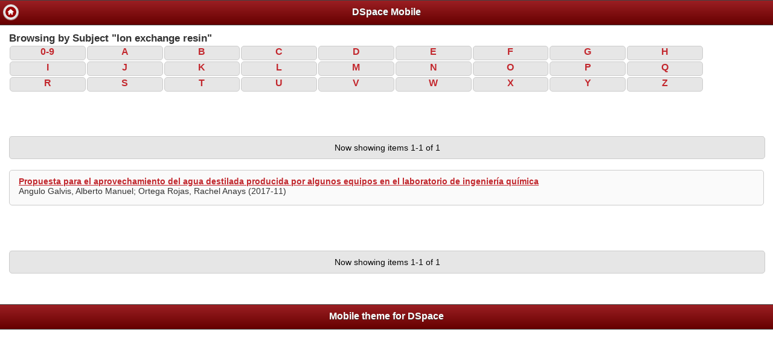

--- FILE ---
content_type: text/css
request_url: http://mriuc.bc.uc.edu.ve/themes/mobile/lib/sc-mobile.min.css
body_size: 25704
content:
/*
* jQuery Mobile Framework 1.1.1 1981b3f5ec22675ae47df8f0bdf9622e7780e90e
* http://jquerymobile.com
*
* Copyright 2012 jQuery Foundation and other contributors
* Dual licensed under the MIT or GPL Version 2 licenses.
* http://jquery.org/license
* 
* This compressed file is the one referenced in the mobile.xsl file in the mobile theme folder 
*
*
*/.ui-bar-a{border:1px solid #424242 ;background:#9b1f23 ;color:#ffffff ;font-weight:bold;text-shadow:0  1px  1px  #444444 ;background-image:-webkit-gradient(linear,left top,left bottom,from( #9b1f23 ),to( #660000 )); background-image:-webkit-linear-gradient( #9b1f23,#660000 ); background-image:   -moz-linear-gradient( #9b1f23,#660000 ); background-image:    -ms-linear-gradient( #9b1f23,#660000 ); background-image:     -o-linear-gradient( #9b1f23,#660000 ); background-image:        linear-gradient( #9b1f23,#660000 );}.ui-bar-a .ui-link-inherit{color:#ffffff ;}.ui-bar-a a.ui-link{color:#7cc4e7 ;font-weight:bold;}.ui-bar-a a.ui-link:visited{   color:#2489CE ;}.ui-bar-a a.ui-link:hover{color:#2489CE ;}.ui-bar-a a.ui-link:active{color:#2489CE ;}.ui-bar-a,.ui-bar-a input,.ui-bar-a select,.ui-bar-a textarea,.ui-bar-a button{  font-family:Helvetica,Arial,sans-serif ;}.ui-body-a,.ui-overlay-a{border:1px solid #aaaaaa ;color:#333333 ;text-shadow:0  0px  0  #ffffff ;background:#ffffff ;background-image:-webkit-gradient(linear,left top,left bottom,from( #ffffff ),to( #ffffff )); background-image:-webkit-linear-gradient( #ffffff,#ffffff ); background-image:   -moz-linear-gradient( #ffffff,#ffffff ); background-image:    -ms-linear-gradient( #ffffff,#ffffff ); background-image:     -o-linear-gradient( #ffffff,#ffffff ); background-image:        linear-gradient( #ffffff,#ffffff );}.ui-overlay-a{background-image:none;border-width:0;}.ui-body-a,.ui-body-a input,.ui-body-a select,.ui-body-a textarea,.ui-body-a button{  font-family:Helvetica,Arial,sans-serif ;}.ui-body-a .ui-link-inherit{color:#333333 ;}.ui-body-a .ui-link{color:#c1272d ;font-weight:bold;}.ui-body-a .ui-link:visited{   color:#c1272d ;}.ui-body-a .ui-link:hover{color:#dd2c33 ;}.ui-body-a .ui-link:active{color:#c1272d ;}.ui-btn-up-a{border:1px solid #cccccc ;background:#e6e6e6 ;font-weight:bold;color:#2F3E46 ;text-shadow:0  1px  0  #ffffff ;background-image:-webkit-gradient(linear,left top,left bottom,from( #e6e6e6 ),to( #e6e6e6 )); background-image:-webkit-linear-gradient( #e6e6e6,#e6e6e6 ); background-image:   -moz-linear-gradient( #e6e6e6,#e6e6e6 ); background-image:    -ms-linear-gradient( #e6e6e6,#e6e6e6 ); background-image:     -o-linear-gradient( #e6e6e6,#e6e6e6 ); background-image:        linear-gradient( #e6e6e6,#e6e6e6 );}.ui-btn-up-a:visited,.ui-btn-up-a a.ui-link-inherit{color:#2F3E46 ;}.ui-btn-hover-a{border:1px solid #bbbbbb ;background:#dfdfdf ;font-weight:bold;color:#2F3E46 ;text-shadow:0  1px  0  #ffffff ;background-image:-webkit-gradient(linear,left top,left bottom,from( #f6f6f6 ),to( #e0e0e0 )); background-image:-webkit-linear-gradient( #f6f6f6,#e0e0e0 ); background-image:   -moz-linear-gradient( #f6f6f6,#e0e0e0 ); background-image:    -ms-linear-gradient( #f6f6f6,#e0e0e0 ); background-image:     -o-linear-gradient( #f6f6f6,#e0e0e0 ); background-image:        linear-gradient( #f6f6f6,#e0e0e0 );}.ui-btn-hover-a:visited,.ui-btn-hover-a:hover,.ui-btn-hover-a a.ui-link-inherit{color:#2F3E46 ;}.ui-btn-down-a{border:1px solid #bbbbbb ;background:#d6d6d6 ;font-weight:bold;color:#2F3E46 ;text-shadow:0  1px  0  #ffffff ;background-image:-webkit-gradient(linear,left top,left bottom,from( #d0d0d0 ),to( #dfdfdf )); background-image:-webkit-linear-gradient( #d0d0d0,#dfdfdf ); background-image:   -moz-linear-gradient( #d0d0d0,#dfdfdf ); background-image:    -ms-linear-gradient( #d0d0d0,#dfdfdf ); background-image:     -o-linear-gradient( #d0d0d0,#dfdfdf ); background-image:        linear-gradient( #d0d0d0,#dfdfdf );}.ui-btn-down-a:visited,.ui-btn-down-a:hover,.ui-btn-down-a a.ui-link-inherit{color:#2F3E46 ;}.ui-btn-up-a,.ui-btn-hover-a,.ui-btn-down-a{  font-family:Helvetica,Arial,sans-serif ;text-decoration:none;}.ui-bar-b{border:1px solid #424242 ;background:#9b1f23 ;color:#ffffff ;font-weight:bold;text-shadow:0  1px  1px  #444444 ;background-image:-webkit-gradient(linear,left top,left bottom,from( #9b1f23 ),to( #660000 )); background-image:-webkit-linear-gradient( #9b1f23,#660000 ); background-image:   -moz-linear-gradient( #9b1f23,#660000 ); background-image:    -ms-linear-gradient( #9b1f23,#660000 ); background-image:     -o-linear-gradient( #9b1f23,#660000 ); background-image:        linear-gradient( #9b1f23,#660000 );}.ui-bar-b .ui-link-inherit{color:#ffffff ;}.ui-bar-b a.ui-link{color:#7cc4e7 ;font-weight:bold;}.ui-bar-b a.ui-link:visited{   color:#2489CE ;}.ui-bar-b a.ui-link:hover{color:#2489CE ;}.ui-bar-b a.ui-link:active{color:#2489CE ;}.ui-bar-b,.ui-bar-b input,.ui-bar-b select,.ui-bar-b textarea,.ui-bar-b button{  font-family:Helvetica,Arial,sans-serif ;}.ui-body-b,.ui-overlay-b{border:1px solid #aaaaaa ;color:#333333 ;text-shadow:0  0px  0  #ffffff ;background:#ffffff ;background-image:-webkit-gradient(linear,left top,left bottom,from( #ffffff ),to( #ffffff )); background-image:-webkit-linear-gradient( #ffffff,#ffffff ); background-image:   -moz-linear-gradient( #ffffff,#ffffff ); background-image:    -ms-linear-gradient( #ffffff,#ffffff ); background-image:     -o-linear-gradient( #ffffff,#ffffff ); background-image:        linear-gradient( #ffffff,#ffffff );}.ui-overlay-b{background-image:none;border-width:0;}.ui-body-b,.ui-body-b input,.ui-body-b select,.ui-body-b textarea,.ui-body-b button{  font-family:Helvetica,Arial,sans-serif ;}.ui-body-b .ui-link-inherit{color:#333333 ;}.ui-body-b .ui-link{color:#c1272d ;font-weight:bold;}.ui-body-b .ui-link:visited{   color:#c1272d ;}.ui-body-b .ui-link:hover{color:#dd2c33 ;}.ui-body-b .ui-link:active{color:#c1272d ;}.ui-btn-up-b{border:1px solid #cccccc ;background:#e6e6e6 ;font-weight:bold;color:#2F3E46 ;text-shadow:0  1px  0  #ffffff ;background-image:-webkit-gradient(linear,left top,left bottom,from( #e6e6e6 ),to( #e6e6e6 )); background-image:-webkit-linear-gradient( #e6e6e6,#e6e6e6 ); background-image:   -moz-linear-gradient( #e6e6e6,#e6e6e6 ); background-image:    -ms-linear-gradient( #e6e6e6,#e6e6e6 ); background-image:     -o-linear-gradient( #e6e6e6,#e6e6e6 ); background-image:        linear-gradient( #e6e6e6,#e6e6e6 );}.ui-btn-up-b:visited,.ui-btn-up-b a.ui-link-inherit{color:#2F3E46 ;}.ui-btn-hover-b{border:1px solid #bbbbbb ;background:#dfdfdf ;font-weight:bold;color:#2F3E46 ;text-shadow:0  1px  0  #ffffff ;background-image:-webkit-gradient(linear,left top,left bottom,from( #f6f6f6 ),to( #e0e0e0 )); background-image:-webkit-linear-gradient( #f6f6f6,#e0e0e0 ); background-image:   -moz-linear-gradient( #f6f6f6,#e0e0e0 ); background-image:    -ms-linear-gradient( #f6f6f6,#e0e0e0 ); background-image:     -o-linear-gradient( #f6f6f6,#e0e0e0 ); background-image:        linear-gradient( #f6f6f6,#e0e0e0 );}.ui-btn-hover-b:visited,.ui-btn-hover-b:hover,.ui-btn-hover-b a.ui-link-inherit{color:#2F3E46 ;}.ui-btn-down-b{border:1px solid #bbbbbb ;background:#d6d6d6 ;font-weight:bold;color:#2F3E46 ;text-shadow:0  1px  0  #ffffff ;background-image:-webkit-gradient(linear,left top,left bottom,from( #d0d0d0 ),to( #dfdfdf )); background-image:-webkit-linear-gradient( #d0d0d0,#dfdfdf ); background-image:   -moz-linear-gradient( #d0d0d0,#dfdfdf ); background-image:    -ms-linear-gradient( #d0d0d0,#dfdfdf ); background-image:     -o-linear-gradient( #d0d0d0,#dfdfdf ); background-image:        linear-gradient( #d0d0d0,#dfdfdf );}.ui-btn-down-b:visited,.ui-btn-down-b:hover,.ui-btn-down-b a.ui-link-inherit{color:#2F3E46 ;}.ui-btn-up-b,.ui-btn-hover-b,.ui-btn-down-b{  font-family:Helvetica,Arial,sans-serif ;text-decoration:none;}.ui-bar-c{border:1px solid #424242 ;background:#9b1f23 ;color:#ffffff ;font-weight:bold;text-shadow:0  1px  1px  #444444 ;background-image:-webkit-gradient(linear,left top,left bottom,from( #9b1f23 ),to( #660000 )); background-image:-webkit-linear-gradient( #9b1f23,#660000 ); background-image:   -moz-linear-gradient( #9b1f23,#660000 ); background-image:    -ms-linear-gradient( #9b1f23,#660000 ); background-image:     -o-linear-gradient( #9b1f23,#660000 ); background-image:        linear-gradient( #9b1f23,#660000 );}.ui-bar-c .ui-link-inherit{color:#ffffff ;}.ui-bar-c a.ui-link{color:#7cc4e7 ;font-weight:bold;}.ui-bar-c a.ui-link:visited{   color:#2489CE ;}.ui-bar-c a.ui-link:hover{color:#2489CE ;}.ui-bar-c a.ui-link:active{color:#2489CE ;}.ui-bar-c,.ui-bar-c input,.ui-bar-c select,.ui-bar-c textarea,.ui-bar-c button{  font-family:Helvetica,Arial,sans-serif ;}.ui-body-c,.ui-overlay-c{border:1px solid #aaaaaa ;color:#333333 ;text-shadow:0  0px  0  #ffffff ;background:#ffffff ;background-image:-webkit-gradient(linear,left top,left bottom,from( #ffffff ),to( #ffffff )); background-image:-webkit-linear-gradient( #ffffff,#ffffff ); background-image:   -moz-linear-gradient( #ffffff,#ffffff ); background-image:    -ms-linear-gradient( #ffffff,#ffffff ); background-image:     -o-linear-gradient( #ffffff,#ffffff ); background-image:        linear-gradient( #ffffff,#ffffff );}.ui-overlay-c{background-image:none;border-width:0;}.ui-body-c,.ui-body-c input,.ui-body-c select,.ui-body-c textarea,.ui-body-c button{  font-family:Helvetica,Arial,sans-serif ;}.ui-body-c .ui-link-inherit{color:#333333 ;}.ui-body-c .ui-link{color:#c1272d ;font-weight:bold;}.ui-body-c .ui-link:visited{   color:#c1272d ;}.ui-body-c .ui-link:hover{color:#dd2c33 ;}.ui-body-c .ui-link:active{color:#c1272d ;}.ui-btn-up-c{border:1px solid #cccccc ;background:#e6e6e6 ;font-weight:bold;color:#2F3E46 ;text-shadow:0  1px  0  #ffffff ;background-image:-webkit-gradient(linear,left top,left bottom,from( #e6e6e6 ),to( #e6e6e6 )); background-image:-webkit-linear-gradient( #e6e6e6,#e6e6e6 ); background-image:   -moz-linear-gradient( #e6e6e6,#e6e6e6 ); background-image:    -ms-linear-gradient( #e6e6e6,#e6e6e6 ); background-image:     -o-linear-gradient( #e6e6e6,#e6e6e6 ); background-image:        linear-gradient( #e6e6e6,#e6e6e6 );}.ui-btn-up-c:visited,.ui-btn-up-c a.ui-link-inherit{color:#2F3E46 ;}.ui-btn-hover-c{border:1px solid #bbbbbb ;background:#dfdfdf ;font-weight:bold;color:#2F3E46 ;text-shadow:0  1px  0  #ffffff ;background-image:-webkit-gradient(linear,left top,left bottom,from( #f6f6f6 ),to( #e0e0e0 )); background-image:-webkit-linear-gradient( #f6f6f6,#e0e0e0 ); background-image:   -moz-linear-gradient( #f6f6f6,#e0e0e0 ); background-image:    -ms-linear-gradient( #f6f6f6,#e0e0e0 ); background-image:     -o-linear-gradient( #f6f6f6,#e0e0e0 ); background-image:        linear-gradient( #f6f6f6,#e0e0e0 );}.ui-btn-hover-c:visited,.ui-btn-hover-c:hover,.ui-btn-hover-c a.ui-link-inherit{color:#2F3E46 ;}.ui-btn-down-c{border:1px solid #bbbbbb ;background:#d6d6d6 ;font-weight:bold;color:#2F3E46 ;text-shadow:0  1px  0  #ffffff ;background-image:-webkit-gradient(linear,left top,left bottom,from( #d0d0d0 ),to( #dfdfdf )); background-image:-webkit-linear-gradient( #d0d0d0,#dfdfdf ); background-image:   -moz-linear-gradient( #d0d0d0,#dfdfdf ); background-image:    -ms-linear-gradient( #d0d0d0,#dfdfdf ); background-image:     -o-linear-gradient( #d0d0d0,#dfdfdf ); background-image:        linear-gradient( #d0d0d0,#dfdfdf );}.ui-btn-down-c:visited,.ui-btn-down-c:hover,.ui-btn-down-c a.ui-link-inherit{color:#2F3E46 ;}.ui-btn-up-c,.ui-btn-hover-c,.ui-btn-down-c{  font-family:Helvetica,Arial,sans-serif ;text-decoration:none;}a.ui-link-inherit{text-decoration:none !important;}.ui-btn-active{border:1px solid #9b1f23 ;background:#9b1f23 ;font-weight:bold;color:#ffffff ;cursor:pointer;text-shadow:0  1px  1px  #444444 ;text-decoration:none;background-image:-webkit-gradient(linear,left top,left bottom,from( #aa2226 ),to( #8b1b1f )); background-image:-webkit-linear-gradient( #aa2226,#8b1b1f ); background-image:   -moz-linear-gradient( #aa2226,#8b1b1f ); background-image:    -ms-linear-gradient( #aa2226,#8b1b1f ); background-image:     -o-linear-gradient( #aa2226,#8b1b1f ); background-image:        linear-gradient( #aa2226,#8b1b1f );   font-family:Helvetica,Arial,sans-serif ;}.ui-btn-active:visited,.ui-btn-active:hover,.ui-btn-active a.ui-link-inherit{color:#ffffff ;}.ui-btn-inner{border-top:1px solid #fff;border-color:rgba(255,255,255,.3);}.ui-corner-tl{-moz-border-radius-topleft:.6em ;-webkit-border-top-left-radius:.6em ;border-top-left-radius:.6em ;}.ui-corner-tr{-moz-border-radius-topright:.6em ;-webkit-border-top-right-radius:.6em ;border-top-right-radius:.6em ;}.ui-corner-bl{-moz-border-radius-bottomleft:.6em ;-webkit-border-bottom-left-radius:.6em ;border-bottom-left-radius:.6em ;}.ui-corner-br{-moz-border-radius-bottomright:.6em ;-webkit-border-bottom-right-radius:.6em ;border-bottom-right-radius:.6em ;}.ui-corner-top{-moz-border-radius-topleft:.6em ;-webkit-border-top-left-radius:.6em ;border-top-left-radius:.6em ;-moz-border-radius-topright:.6em ;-webkit-border-top-right-radius:.6em ;border-top-right-radius:.6em ;}.ui-corner-bottom{-moz-border-radius-bottomleft:.6em ;-webkit-border-bottom-left-radius:.6em ;border-bottom-left-radius:.6em ;-moz-border-radius-bottomright:.6em ;-webkit-border-bottom-right-radius:.6em ;border-bottom-right-radius:.6em ;}.ui-corner-right{-moz-border-radius-topright:.6em ;-webkit-border-top-right-radius:.6em ;border-top-right-radius:.6em ;-moz-border-radius-bottomright:.6em ;-webkit-border-bottom-right-radius:.6em ;border-bottom-right-radius:.6em ;}.ui-corner-left{-moz-border-radius-topleft:.6em ;-webkit-border-top-left-radius:.6em ;border-top-left-radius:.6em ;-moz-border-radius-bottomleft:.6em ;-webkit-border-bottom-left-radius:.6em ;border-bottom-left-radius:.6em ;}.ui-corner-all{-moz-border-radius:.6em ;-webkit-border-radius:.6em ;border-radius:.6em ;}.ui-corner-none{-moz-border-radius:   0;-webkit-border-radius:   0;border-radius:   0;}.ui-br{border-bottom:rgb(130,130,130);border-bottom:rgba(130,130,130,.3);border-bottom-width:1px;border-bottom-style:solid;}.ui-disabled{opacity:.3;}.ui-disabled,.ui-disabled a{cursor:default !important;pointer-events:none;}.ui-disabled .ui-btn-text{-ms-filter:"progid:DXImageTransform.Microsoft.Alpha(opacity=30)";filter:alpha(opacity=30);zoom:1;}.ui-icon,.ui-icon-searchfield:after{background:#FFFFFF ;background:rgba(153,0,0,1) ;background-image:url(images/icons-18-white.png) ;background-repeat:no-repeat;-moz-border-radius:9px;-webkit-border-radius:9px;border-radius:9px;}.ui-icon-alt{background:#fff;background:rgba(255,255,255,.3);background-image:url(images/icons-18-black.png);background-repeat:no-repeat;}@media only screen and (-webkit-min-device-pixel-ratio:1.5),      only screen and (min--moz-device-pixel-ratio:1.5),      only screen and (min-resolution:240dpi){.ui-icon-plus,.ui-icon-minus,.ui-icon-delete,.ui-icon-arrow-r,.ui-icon-arrow-l,.ui-icon-arrow-u,.ui-icon-arrow-d,.ui-icon-check,.ui-icon-gear,.ui-icon-refresh,.ui-icon-forward,.ui-icon-back,.ui-icon-grid,.ui-icon-star,.ui-icon-alert,.ui-icon-info,.ui-icon-home,.ui-icon-search,.ui-icon-searchfield:after,.ui-icon-checkbox-off,.ui-icon-checkbox-on,.ui-icon-radio-off,.ui-icon-radio-on{background-image:url(images/icons-36-white.png);-moz-background-size:776px 18px;-o-background-size:776px 18px;-webkit-background-size:776px 18px;background-size:776px 18px;}.ui-icon-alt{background-image:url(images/icons-36-black.png);}}.ui-icon-plus{background-position:-0 50%;}.ui-icon-minus{background-position:-36px 50%;}.ui-icon-delete{background-position:-72px 50%;}.ui-icon-arrow-r{background-position:-108px 50%;}.ui-icon-arrow-l{background-position:-144px 50%;}.ui-icon-arrow-u{background-position:-180px 50%;}.ui-icon-arrow-d{background-position:-216px 50%;}.ui-icon-check{background-position:-252px 50%;}.ui-icon-gear{background-position:-288px 50%;}.ui-icon-refresh{background-position:-324px 50%;}.ui-icon-forward{background-position:-360px 50%;}.ui-icon-back{background-position:-396px 50%;}.ui-icon-grid{background-position:-432px 50%;}.ui-icon-star{background-position:-468px 50%;}.ui-icon-alert{background-position:-504px 50%;}.ui-icon-info{background-position:-540px 50%;}.ui-icon-home{background-position:-576px 50%;}.ui-icon-search,.ui-icon-searchfield:after{background-position:-612px 50%;}.ui-icon-checkbox-off{background-position:-684px 50%;}.ui-icon-checkbox-on{background-position:-648px 50%;}.ui-icon-radio-off{background-position:-756px 50%;}.ui-icon-radio-on{background-position:-720px 50%;}.ui-checkbox .ui-icon{-moz-border-radius:3px;-webkit-border-radius:3px;border-radius:3px;}.ui-icon-checkbox-off,.ui-icon-radio-off{background-color:transparent;}.ui-checkbox-on .ui-icon,.ui-radio-on .ui-icon{background-color:#9b1f23 ; }.ui-icon-loading{background:url(images/ajax-loader.gif);background-size:46px 46px;}a.ui-link-inherit{text-decoration:none !important;}.ui-btn-active{border:1px solid #9b1f23 ;background:#9b1f23 ;font-weight:bold;color:#ffffff ;cursor:pointer;text-shadow:0  1px  1px  #444444 ;text-decoration:none;background-image:-webkit-gradient(linear,left top,left bottom,from( #aa2226 ),to( #8b1b1f )); background-image:-webkit-linear-gradient( #aa2226,#8b1b1f ); background-image:   -moz-linear-gradient( #aa2226,#8b1b1f ); background-image:    -ms-linear-gradient( #aa2226,#8b1b1f ); background-image:     -o-linear-gradient( #aa2226,#8b1b1f ); background-image:        linear-gradient( #aa2226,#8b1b1f );   font-family:Helvetica,Arial,sans-serif ;}.ui-btn-active:visited,.ui-btn-active:hover,.ui-btn-active a.ui-link-inherit{color:#ffffff ;}.ui-btn-inner{border-top:1px solid #fff;border-color:rgba(255,255,255,.3);}.ui-corner-tl{-moz-border-radius-topleft:.6em ;-webkit-border-top-left-radius:.6em ;border-top-left-radius:.6em ;}.ui-corner-tr{-moz-border-radius-topright:.6em ;-webkit-border-top-right-radius:.6em ;border-top-right-radius:.6em ;}.ui-corner-bl{-moz-border-radius-bottomleft:.6em ;-webkit-border-bottom-left-radius:.6em ;border-bottom-left-radius:.6em ;}.ui-corner-br{-moz-border-radius-bottomright:.6em ;-webkit-border-bottom-right-radius:.6em ;border-bottom-right-radius:.6em ;}.ui-corner-top{-moz-border-radius-topleft:.6em ;-webkit-border-top-left-radius:.6em ;border-top-left-radius:.6em ;-moz-border-radius-topright:.6em ;-webkit-border-top-right-radius:.6em ;border-top-right-radius:.6em ;}.ui-corner-bottom{-moz-border-radius-bottomleft:.6em ;-webkit-border-bottom-left-radius:.6em ;border-bottom-left-radius:.6em ;-moz-border-radius-bottomright:.6em ;-webkit-border-bottom-right-radius:.6em ;border-bottom-right-radius:.6em ;}.ui-corner-right{-moz-border-radius-topright:.6em ;-webkit-border-top-right-radius:.6em ;border-top-right-radius:.6em ;-moz-border-radius-bottomright:.6em ;-webkit-border-bottom-right-radius:.6em ;border-bottom-right-radius:.6em ;}.ui-corner-left{-moz-border-radius-topleft:.6em ;-webkit-border-top-left-radius:.6em ;border-top-left-radius:.6em ;-moz-border-radius-bottomleft:.6em ;-webkit-border-bottom-left-radius:.6em ;border-bottom-left-radius:.6em ;}.ui-corner-all{-moz-border-radius:.6em ;-webkit-border-radius:.6em ;border-radius:.6em ;}.ui-corner-none{-moz-border-radius:   0;-webkit-border-radius:   0;border-radius:   0;}.ui-br{border-bottom:rgb(130,130,130);border-bottom:rgba(130,130,130,.3);border-bottom-width:1px;border-bottom-style:solid;}.ui-disabled{opacity:.3;}.ui-disabled,.ui-disabled a{cursor:default !important;pointer-events:none;}.ui-disabled .ui-btn-text{-ms-filter:"progid:DXImageTransform.Microsoft.Alpha(opacity=30)";filter:alpha(opacity=30);zoom:1;}.ui-icon,.ui-icon-searchfield:after{background:#FFFFFF ;background:rgba(153,0,0,1) ;background-image:url(images/icons-18-white.png) ;background-repeat:no-repeat;-moz-border-radius:9px;-webkit-border-radius:9px;border-radius:9px;}.ui-icon-alt{background:#fff;background:rgba(255,255,255,.3);background-image:url(images/icons-18-black.png);background-repeat:no-repeat;}@media only screen and (-webkit-min-device-pixel-ratio:1.5),      only screen and (min--moz-device-pixel-ratio:1.5),      only screen and (min-resolution:240dpi){.ui-icon-plus,.ui-icon-minus,.ui-icon-delete,.ui-icon-arrow-r,.ui-icon-arrow-l,.ui-icon-arrow-u,.ui-icon-arrow-d,.ui-icon-check,.ui-icon-gear,.ui-icon-refresh,.ui-icon-forward,.ui-icon-back,.ui-icon-grid,.ui-icon-star,.ui-icon-alert,.ui-icon-info,.ui-icon-home,.ui-icon-search,.ui-icon-searchfield:after,.ui-icon-checkbox-off,.ui-icon-checkbox-on,.ui-icon-radio-off,.ui-icon-radio-on{background-image:url(images/icons-36-white.png);-moz-background-size:776px 18px;-o-background-size:776px 18px;-webkit-background-size:776px 18px;background-size:776px 18px;}.ui-icon-alt{background-image:url(images/icons-36-black.png);}}.ui-icon-plus{background-position:-0 50%;}.ui-icon-minus{background-position:-36px 50%;}.ui-icon-delete{background-position:-72px 50%;}.ui-icon-arrow-r{background-position:-108px 50%;}.ui-icon-arrow-l{background-position:-144px 50%;}.ui-icon-arrow-u{background-position:-180px 50%;}.ui-icon-arrow-d{background-position:-216px 50%;}.ui-icon-check{background-position:-252px 50%;}.ui-icon-gear{background-position:-288px 50%;}.ui-icon-refresh{background-position:-324px 50%;}.ui-icon-forward{background-position:-360px 50%;}.ui-icon-back{background-position:-396px 50%;}.ui-icon-grid{background-position:-432px 50%;}.ui-icon-star{background-position:-468px 50%;}.ui-icon-alert{background-position:-504px 50%;}.ui-icon-info{background-position:-540px 50%;}.ui-icon-home{background-position:-576px 50%;}.ui-icon-search,.ui-icon-searchfield:after{background-position:-612px 50%;}.ui-icon-checkbox-off{background-position:-684px 50%;}.ui-icon-checkbox-on{background-position:-648px 50%;}.ui-icon-radio-off{background-position:-756px 50%;}.ui-icon-radio-on{background-position:-720px 50%;}.ui-checkbox .ui-icon{-moz-border-radius:3px;-webkit-border-radius:3px;border-radius:3px;}.ui-icon-checkbox-off,.ui-icon-radio-off{background-color:transparent;}.ui-checkbox-on .ui-icon,.ui-radio-on .ui-icon{background-color:#9b1f23 ; }.ui-icon-loading{background:url(images/ajax-loader.gif);background-size:46px 46px;}.ui-btn-corner-tl{-moz-border-radius-topleft:1em ;-webkit-border-top-left-radius:1em ;border-top-left-radius:1em ;}.ui-btn-corner-tr{-moz-border-radius-topright:1em ;-webkit-border-top-right-radius:1em ;border-top-right-radius:1em ;}.ui-btn-corner-bl{-moz-border-radius-bottomleft:1em ;-webkit-border-bottom-left-radius:1em ;border-bottom-left-radius:1em ;}.ui-btn-corner-br{-moz-border-radius-bottomright:1em ;-webkit-border-bottom-right-radius:1em ;border-bottom-right-radius:1em ;}.ui-btn-corner-top{-moz-border-radius-topleft:1em ;-webkit-border-top-left-radius:1em ;border-top-left-radius:1em ;-moz-border-radius-topright:1em ;-webkit-border-top-right-radius:1em ;border-top-right-radius:1em ;}.ui-btn-corner-bottom{-moz-border-radius-bottomleft:1em ;-webkit-border-bottom-left-radius:1em ;border-bottom-left-radius:1em ;-moz-border-radius-bottomright:1em ;-webkit-border-bottom-right-radius:1em ;border-bottom-right-radius:1em ;}.ui-btn-corner-right{-moz-border-radius-topright:1em ;-webkit-border-top-right-radius:1em ;border-top-right-radius:1em ;-moz-border-radius-bottomright:1em ;-webkit-border-bottom-right-radius:1em ;border-bottom-right-radius:1em ;}.ui-btn-corner-left{-moz-border-radius-topleft:1em ;-webkit-border-top-left-radius:1em ;border-top-left-radius:1em ;-moz-border-radius-bottomleft:1em ;-webkit-border-bottom-left-radius:1em ;border-bottom-left-radius:1em ;}.ui-btn-corner-all{-moz-border-radius:1em ;-webkit-border-radius:1em ;border-radius:1em ;}.ui-corner-tl,.ui-corner-tr,.ui-corner-bl,.ui-corner-br,.ui-corner-top,.ui-corner-bottom,.ui-corner-right,.ui-corner-left,.ui-corner-all,.ui-btn-corner-tl,.ui-btn-corner-tr,.ui-btn-corner-bl,.ui-btn-corner-br,.ui-btn-corner-top,.ui-btn-corner-bottom,.ui-btn-corner-right,.ui-btn-corner-left,.ui-btn-corner-all{ -webkit-background-clip:padding-box;     -moz-background-clip:padding;          background-clip:padding-box;}.ui-overlay{background:#666;opacity:.5;filter:Alpha(Opacity=50);position:absolute;width:100%;height:100%;}.ui-overlay-shadow{-moz-box-shadow:0px 0px 12px rgba(0,0,0,.6);-webkit-box-shadow:0px 0px 12px rgba(0,0,0,.6);box-shadow:0px 0px 12px rgba(0,0,0,.6);}.ui-shadow{-moz-box-shadow:0px 1px 4px  rgba(0,0,0,.3) ;-webkit-box-shadow:0px 1px 4px  rgba(0,0,0,.3) ;box-shadow:0px 1px 4px  rgba(0,0,0,.3) ;}.ui-bar-a .ui-shadow,.ui-bar-b .ui-shadow,.ui-bar-c .ui-shadow {-moz-box-shadow:0px 1px 0 rgba(255,255,255,.3);-webkit-box-shadow:0px 1px 0 rgba(255,255,255,.3);box-shadow:0px 1px 0 rgba(255,255,255,.3);}.ui-shadow-inset{-moz-box-shadow:inset 0px 1px 4px rgba(0,0,0,.2);-webkit-box-shadow:inset 0px 1px 4px rgba(0,0,0,.2);box-shadow:inset 0px 1px 4px rgba(0,0,0,.2);}.ui-icon-shadow{-moz-box-shadow:0px 1px 0 rgba(255,255,255,.4) ;-webkit-box-shadow:0px 1px 0 rgba(255,255,255,.4) ;box-shadow:0px 1px 0 rgba(255,255,255,.4) ;}.ui-btn:focus,.ui-link-inherit:focus{outline:0;}.ui-btn.ui-focus{z-index:1;}.ui-focus,.ui-btn:focus{-moz-box-shadow:inset 0px 0px 3px #9b1f23,0px 0px 9px #9b1f23 ;-webkit-box-shadow:inset 0px 0px 3px #9b1f23,0px 0px 9px #9b1f23 ;box-shadow:inset 0px 0px 3px #9b1f23,0px 0px 9px #9b1f23 ;}.ui-input-text.ui-focus,.ui-input-search.ui-focus{-moz-box-shadow:0px 0px 12px #9b1f23 ;-webkit-box-shadow:0px 0px 12px #9b1f23 ;box-shadow:0px 0px 12px #9b1f23 ;}.ui-mobile-nosupport-boxshadow *{-moz-box-shadow:none !important;-webkit-box-shadow:none !important;box-shadow:none !important;}.ui-mobile-nosupport-boxshadow .ui-focus,.ui-mobile-nosupport-boxshadow .ui-btn:focus,.ui-mobile-nosupport-boxshadow .ui-link-inherit:focus{outline-width:1px;outline-style:auto;}

--- FILE ---
content_type: text/css
request_url: http://mriuc.bc.uc.edu.ve/themes/mobile/lib/m-tweaks.css
body_size: 6053
content:
/**
 * The contents of this file are subject to the license and copyright
 * detailed in the LICENSE and NOTICE files at the root of the source
 * tree and available online at
 *
 * http://www.dspace.org/license/
 */
/*

    This file was created to add mobile-friendly properties for DSpace elements 
	that sc-mobile.min.css cannot control.
	
    Last update by Elias Tzoc <tzoce@muohio.edu>
    September 29, 2012	

*/

/* setting up general margin properties */
div#ds-body {
margin-top: -20px;
font-size: 90%;
}

/* elements for new metadata display */
div#metadata-wrapper {
background: #F2F2F2;
border: 1px solid #BDBDBD;
-moz-border-radius: 5px;
border-radius: 5px;
padding: 1px;
}

div.metadata-view {
clear: both;
background: #F2F2F2;
border: 1px solid #d8d8d8;
-moz-border-radius: 5px;
border-radius: 5px;
padding: 2px 5px;
}

div.file-wrapper {
height: 57px;
padding: 5px;
background: #fafafa;
border: 1px solid #BDBDBD;
-moz-border-radius: 5px;
border-radius: 5px;
margin-bottom: 1px;
}

div.file-metadata {
float:left;
margin-left: 5px;
line-height: 17px;
}

div.thumbnail-wrapper {
float: left;
}

div.thumbnail-wrapper img {
height: 55px;
border: 1px solid #ccc;
}

div.artifact-description {
margin-top: -20px;
}

div#aspect_artifactbrowser_ItemViewer_div_item-view h2 {
font-size: 20px;
margin-bottom: -1px;
}

span.bold {
font-weight: bolder;
}

form#aspect_artifactbrowser_SimpleSearch_div_general-query {
display:none;
}

/* removing search for browsing collection/community pages */
form#aspect_artifactbrowser_ConfigurableBrowse_div_browse-navigation p {
display: none;
}

/* removing custom options for browsing in browse by author, title, and subject */
form#aspect_artifactbrowser_ConfigurableBrowse_div_browse-controls {
display: none;
}

/* formatting pagination elements */
div.pagination-masked {
position: relative;
margin-left: 0px;
margin-top: 55px;
margin-bottom: 55px;
border-bottom: 1px solid #F2F2F2;
text-align: center;
}

ul.pagination-links {
display:none;
}

div#addthis {
margin-top: -10px;
}

div.pagination {
position: relative;
margin-left: 0px;
margin-top: 75px;
margin-bottom: 55px;
border-bottom: 1px solid #F2F2F2;
}

a.previous-page-link {
position: absolute;
left: 0px;
bottom: 3px;
width: 50px;
margin-top: 75px;
text-align: center;
padding: 10px;
color: #000;
background: #E6E6E6;
border: 1px solid #ccc;
-moz-border-radius: 5px;
border-radius: 5px;
text-decoration: none;
}

a.next-page-link {
position: absolute;
right: -1px;
bottom: 3px;
width: 50px;
text-align: center;
padding: 10px;
background: #E6E6E6; 
border: 1px solid #ccc;
-moz-border-radius: 5px;
border-radius: 5px;
text-decoration: none;
}

p.pagination-info {
position: absolute;
text-align: center;
width: 100%;
margin: 0 auto;
float:right;
text-align: center;
padding: 10px 0px;
background: #E6E6E6;
color: #000;
border: 1px solid #ccc;
-moz-border-radius: 5px;
border-radius: 5px;
}

/* table properties for results page */
table {
clear: both;
width: 100%;
text-align: left;
margin-left: -35px;
padding: 5px;
}

tr.ds-table-header-row {
display: none;
}

div#aspect_artifactbrowser_CommunityViewer_div_community-view h3 {
margin-bottom: 15px;
}

/* resizing default ul.listview */
ul.ui-listview {
padding: 0px 15px;
}

/* modifying ul.listview borders */
ul.ui-listview li {
margin-bottom: 1px;
border: 1px solid #ccc;
-moz-border-radius: 10px;
border-radius: 10px;
}

ul.ds-artifact-list {
background: #fafafa;
list-style-type: none;
margin-top: 0px;
border: 1px solid #ccc;
-moz-border-radius: 5px;
border-radius: 5px;
}

ul.ds-artifact-list li {
margin-left: -25px;
margin-top: 30px;
margin-right: 15px;
margin-bottom: 15px;
border-bottom: 0px solid #ccc;
}

ul.ds-referenceSet-list {
background: #fafafa;
list-style-type: none;
margin-top: 0px;
border: 1px solid #ccc;
-moz-border-radius: 5px;
border-radius: 5px;
}

ul.ds-referenceSet-list li {
margin-left: -30px;
margin-top: 5px;
margin-bottom: 5px;
border-bottom: 0px solid #ccc;
}

div.artifact-info {
margin-top: 0px;
margin-bottom: 10px;
}

div#aspect_artifactbrowser_CollectionViewer_div_collection-recent-submission {
margin-top: -15px;
}

div#aspect_artifactbrowser_SimpleSearch_div_search-results h3 {
display:inline;
}

p#aspect_artifactbrowser_SimpleSearch_p_result-query {
margin-top: -15px;
}

/* removing complex or advanced elements */
form#aspect_artifactbrowser_CommunityViewer_div_community-search a {
display:none;
}
form#aspect_artifactbrowser_CollectionViewer_div_collection-search a {
display:none;
}
div#aspect_artifactbrowser_SimpleSearch_div_search h3 {
display:none;
}
div#aspect_artifactbrowser_ItemViewer_div_item-view p {
display: none;
}


form#aspect_artifactbrowser_CommunityViewer_div_community-search {
margin-top: -15px;
margin-bottom: 40px;
}

form#aspect_artifactbrowser_CollectionViewer_div_collection-search {
margin-top: -15px;
margin-bottom: 40px;
}

/* A-Z browse on author, title and subject pages */
ul#aspect_artifactbrowser_ConfigurableBrowse_list_jump-list {
margin-top: -15px;
padding-left: 0px;
padding-top: 0px;
list-style-type:none;
height: 75px;
min-width: 200px;
}

ul#aspect_artifactbrowser_ConfigurableBrowse_list_jump-list a {
text-decoration: none;
padding: 5px 0px;
}

ul#aspect_artifactbrowser_ConfigurableBrowse_list_jump-list li {
float:left;
min-width:9.9%;
height: 22px;
text-align:center;
background: #E6E6E6;
margin-bottom: 2px;
margin-right: 1px;
margin-left: 1px;
border: 1px solid #ccc;
-moz-border-radius: 5px;
border-radius: 5px;
font-size: 110%;
}

/* removes extra line and margin control for community browser page */
div#aspect_artifactbrowser_CommunityBrowser_div_comunity-browser p {
display:none;
}

div#aspect_artifactbrowser_CommunityBrowser_div_comunity-browser {
margin-top: -18px;
margin-bottom: 40px;
}

/* aligning elements on front-page */
div#browse-front-page {
margin-top: -15px;
margin-bottom: 10px;
}

div#file_news_div_news {
margin-top: -5px;
margin-bottom: -5px;
}

form#search {
margin-top: -15px;
margin-bottom: 25px;
}

h3.ds-list-head {
font-size: 18px;
margin-bottom: 1px;
}



--- FILE ---
content_type: application/javascript; charset=utf-8
request_url: http://code.jquery.com/mobile/1.1.1/jquery.mobile-1.1.1.min.js
body_size: 27998
content:
/*! jQuery Mobile v1.1.1 1981b3f5ec22675ae47df8f0bdf9622e7780e90e jquerymobile.com | jquery.org/license */
(function(l,t,k){typeof define==="function"&&define.amd?define(["jquery"],function(E){k(E,l,t);return E.mobile}):k(l.jQuery,l,t)})(this,document,function(l,t,k,E){(function(a,c,b,d){function e(a){for(;a&&typeof a.originalEvent!=="undefined";)a=a.originalEvent;return a}function g(b){for(var e={},g,d;b;){g=a.data(b,s);for(d in g)if(g[d])e[d]=e.hasVirtualBinding=true;b=b.parentNode}return e}function f(){y&&(clearTimeout(y),y=0);y=setTimeout(function(){G=y=0;A.length=0;F=false;H=true},a.vmouse.resetTimerDuration)}
function j(b,g,c){var f,h;if(!(h=c&&c[b])){if(c=!c)a:{for(c=g.target;c;){if((h=a.data(c,s))&&(!b||h[b]))break a;c=c.parentNode}c=null}h=c}if(h){f=g;var c=f.type,j,F;f=a.Event(f);f.type=b;h=f.originalEvent;j=a.event.props;c.search(/^(mouse|click)/)>-1&&(j=w);if(h)for(F=j.length;F;)b=j[--F],f[b]=h[b];if(c.search(/mouse(down|up)|click/)>-1&&!f.which)f.which=1;if(c.search(/^touch/)!==-1&&(b=e(h),c=b.touches,b=b.changedTouches,c=c&&c.length?c[0]:b&&b.length?b[0]:d))for(h=0,len=x.length;h<len;h++)b=x[h],
f[b]=c[b];a(g.target).trigger(f)}return f}function h(b){var e=a.data(b.target,u);if(!F&&(!G||G!==e))if(e=j("v"+b.type,b))e.isDefaultPrevented()&&b.preventDefault(),e.isPropagationStopped()&&b.stopPropagation(),e.isImmediatePropagationStopped()&&b.stopImmediatePropagation()}function q(b){var c=e(b).touches,d;if(c&&c.length===1&&(d=b.target,c=g(d),c.hasVirtualBinding))G=N++,a.data(d,u,G),y&&(clearTimeout(y),y=0),z=H=false,d=e(b).touches[0],t=d.pageX,C=d.pageY,j("vmouseover",b,c),j("vmousedown",b,c)}
function o(a){H||(z||j("vmousecancel",a,g(a.target)),z=true,f())}function m(b){if(!H){var c=e(b).touches[0],d=z,h=a.vmouse.moveDistanceThreshold;z=z||Math.abs(c.pageX-t)>h||Math.abs(c.pageY-C)>h;flags=g(b.target);z&&!d&&j("vmousecancel",b,flags);j("vmousemove",b,flags);f()}}function v(a){if(!H){H=true;var b=g(a.target),c;j("vmouseup",a,b);if(!z&&(c=j("vclick",a,b))&&c.isDefaultPrevented())c=e(a).changedTouches[0],A.push({touchID:G,x:c.clientX,y:c.clientY}),F=true;j("vmouseout",a,b);z=false;f()}}function n(b){var b=
a.data(b,s),e;if(b)for(e in b)if(b[e])return true;return false}function k(){}function p(b){var e=b.substr(1);return{setup:function(){n(this)||a.data(this,s,{});a.data(this,s)[b]=true;l[b]=(l[b]||0)+1;l[b]===1&&J.bind(e,h);a(this).bind(e,k);if(M)l.touchstart=(l.touchstart||0)+1,l.touchstart===1&&J.bind("touchstart",q).bind("touchend",v).bind("touchmove",m).bind("scroll",o)},teardown:function(){--l[b];l[b]||J.unbind(e,h);M&&(--l.touchstart,l.touchstart||J.unbind("touchstart",q).unbind("touchmove",m).unbind("touchend",
v).unbind("scroll",o));var g=a(this),c=a.data(this,s);c&&(c[b]=false);g.unbind(e,k);n(this)||g.removeData(s)}}}var s="virtualMouseBindings",u="virtualTouchID",c="vmouseover vmousedown vmousemove vmouseup vclick vmouseout vmousecancel".split(" "),x="clientX clientY pageX pageY screenX screenY".split(" "),w=a.event.props.concat(a.event.mouseHooks?a.event.mouseHooks.props:[]),l={},y=0,t=0,C=0,z=false,A=[],F=false,H=false,M="addEventListener"in b,J=a(b),N=1,G=0;a.vmouse={moveDistanceThreshold:10,clickDistanceThreshold:10,
resetTimerDuration:1500};for(var K=0;K<c.length;K++)a.event.special[c[K]]=p(c[K]);M&&b.addEventListener("click",function(b){var e=A.length,g=b.target,c,d,f,h,j;if(e){c=b.clientX;d=b.clientY;threshold=a.vmouse.clickDistanceThreshold;for(f=g;f;){for(h=0;h<e;h++)if(j=A[h],f===g&&Math.abs(j.x-c)<threshold&&Math.abs(j.y-d)<threshold||a.data(f,u)===j.touchID){b.preventDefault();b.stopPropagation();return}f=f.parentNode}}},true)})(l,t,k);(function(a,c,b){function d(a){a=a||location.href;return"#"+a.replace(/^[^#]*#?(.*)$/,
"$1")}var e="hashchange",g=k,f,j=a.event.special,h=g.documentMode,q="on"+e in c&&(h===b||h>7);a.fn[e]=function(a){return a?this.bind(e,a):this.trigger(e)};a.fn[e].delay=50;j[e]=a.extend(j[e],{setup:function(){if(q)return false;a(f.start)},teardown:function(){if(q)return false;a(f.stop)}});f=function(){function f(){var b=d(),g=s(n);if(b!==n)p(n=b,g),a(c).trigger(e);else if(g!==n)location.href=location.href.replace(/#.*/,"")+g;j=setTimeout(f,a.fn[e].delay)}var h={},j,n=d(),k=function(a){return a},p=
k,s=k;h.start=function(){j||f()};h.stop=function(){j&&clearTimeout(j);j=b};a.browser.msie&&!q&&function(){var b,c;h.start=function(){if(!b)c=(c=a.fn[e].src)&&c+d(),b=a('<iframe tabindex="-1" title="empty"/>').hide().one("load",function(){c||p(d());f()}).attr("src",c||"javascript:0").insertAfter("body")[0].contentWindow,g.onpropertychange=function(){try{if(event.propertyName==="title")b.document.title=g.title}catch(a){}}};h.stop=k;s=function(){return d(b.location.href)};p=function(c,d){var f=b.document,
h=a.fn[e].domain;if(c!==d)f.title=g.title,f.open(),h&&f.write('<script>document.domain="'+h+'"<\/script>'),f.close(),b.location.hash=c}}();return h}()})(l,this);(function(a,c){if(a.cleanData){var b=a.cleanData;a.cleanData=function(e){for(var c=0,f;(f=e[c])!=null;c++)a(f).triggerHandler("remove");b(e)}}else{var d=a.fn.remove;a.fn.remove=function(b,c){return this.each(function(){c||(!b||a.filter(b,[this]).length)&&a("*",this).add([this]).each(function(){a(this).triggerHandler("remove")});return d.call(a(this),
b,c)})}}a.widget=function(b,c,f){var d=b.split(".")[0],h,b=b.split(".")[1];h=d+"-"+b;if(!f)f=c,c=a.Widget;a.expr[":"][h]=function(c){return!!a.data(c,b)};a[d]=a[d]||{};a[d][b]=function(a,b){arguments.length&&this._createWidget(a,b)};c=new c;c.options=a.extend(true,{},c.options);a[d][b].prototype=a.extend(true,c,{namespace:d,widgetName:b,widgetEventPrefix:a[d][b].prototype.widgetEventPrefix||b,widgetBaseClass:h},f);a.widget.bridge(b,a[d][b])};a.widget.bridge=function(b,g){a.fn[b]=function(d){var j=
typeof d==="string",h=Array.prototype.slice.call(arguments,1),q=this,d=!j&&h.length?a.extend.apply(null,[true,d].concat(h)):d;if(j&&d.charAt(0)==="_")return q;j?this.each(function(){var g=a.data(this,b);if(!g)throw"cannot call methods on "+b+" prior to initialization; attempted to call method '"+d+"'";if(!a.isFunction(g[d]))throw"no such method '"+d+"' for "+b+" widget instance";var j=g[d].apply(g,h);if(j!==g&&j!==c)return q=j,false}):this.each(function(){var c=a.data(this,b);c?c.option(d||{})._init():
a.data(this,b,new g(d,this))});return q}};a.Widget=function(a,b){arguments.length&&this._createWidget(a,b)};a.Widget.prototype={widgetName:"widget",widgetEventPrefix:"",options:{disabled:false},_createWidget:function(b,c){a.data(c,this.widgetName,this);this.element=a(c);this.options=a.extend(true,{},this.options,this._getCreateOptions(),b);var d=this;this.element.bind("remove."+this.widgetName,function(){d.destroy()});this._create();this._trigger("create");this._init()},_getCreateOptions:function(){var b=
{};a.metadata&&(b=a.metadata.get(element)[this.widgetName]);return b},_create:function(){},_init:function(){},destroy:function(){this.element.unbind("."+this.widgetName).removeData(this.widgetName);this.widget().unbind("."+this.widgetName).removeAttr("aria-disabled").removeClass(this.widgetBaseClass+"-disabled ui-state-disabled")},widget:function(){return this.element},option:function(b,d){var f=b;if(arguments.length===0)return a.extend({},this.options);if(typeof b==="string"){if(d===c)return this.options[b];
f={};f[b]=d}this._setOptions(f);return this},_setOptions:function(b){var c=this;a.each(b,function(a,b){c._setOption(a,b)});return this},_setOption:function(a,b){this.options[a]=b;a==="disabled"&&this.widget()[b?"addClass":"removeClass"](this.widgetBaseClass+"-disabled ui-state-disabled").attr("aria-disabled",b);return this},enable:function(){return this._setOption("disabled",false)},disable:function(){return this._setOption("disabled",true)},_trigger:function(b,c,d){var j=this.options[b],c=a.Event(c);
c.type=(b===this.widgetEventPrefix?b:this.widgetEventPrefix+b).toLowerCase();d=d||{};if(c.originalEvent)for(var b=a.event.props.length,h;b;)h=a.event.props[--b],c[h]=c.originalEvent[h];this.element.trigger(c,d);return!(a.isFunction(j)&&j.call(this.element[0],c,d)===false||c.isDefaultPrevented())}}})(l);(function(a,c){a.widget("mobile.widget",{_createWidget:function(){a.Widget.prototype._createWidget.apply(this,arguments);this._trigger("init")},_getCreateOptions:function(){var b=this.element,d={};
a.each(this.options,function(a){var g=b.jqmData(a.replace(/[A-Z]/g,function(a){return"-"+a.toLowerCase()}));g!==c&&(d[a]=g)});return d},enhanceWithin:function(b,c){this.enhance(a(this.options.initSelector,a(b)),c)},enhance:function(b,c){var e,g=a(b),g=a.mobile.enhanceable(g);c&&g.length&&(e=(e=a.mobile.closestPageData(g))&&e.keepNativeSelector()||"",g=g.not(e));g[this.widgetName]()},raise:function(a){throw"Widget ["+this.widgetName+"]: "+a;}})})(l);(function(a,c){var b={};a.mobile=a.extend({},{version:"1.1.1",
ns:"",subPageUrlKey:"ui-page",activePageClass:"ui-page-active",activeBtnClass:"ui-btn-active",focusClass:"ui-focus",ajaxEnabled:true,hashListeningEnabled:true,linkBindingEnabled:true,defaultPageTransition:"fade",maxTransitionWidth:false,minScrollBack:250,touchOverflowEnabled:false,defaultDialogTransition:"pop",loadingMessage:"loading",pageLoadErrorMessage:"Error Loading Page",loadingMessageTextVisible:false,loadingMessageTheme:"a",pageLoadErrorMessageTheme:"e",autoInitializePage:true,pushStateEnabled:true,
ignoreContentEnabled:false,orientationChangeEnabled:true,buttonMarkup:{hoverDelay:200},keyCode:{ALT:18,BACKSPACE:8,CAPS_LOCK:20,COMMA:188,COMMAND:91,COMMAND_LEFT:91,COMMAND_RIGHT:93,CONTROL:17,DELETE:46,DOWN:40,END:35,ENTER:13,ESCAPE:27,HOME:36,INSERT:45,LEFT:37,MENU:93,NUMPAD_ADD:107,NUMPAD_DECIMAL:110,NUMPAD_DIVIDE:111,NUMPAD_ENTER:108,NUMPAD_MULTIPLY:106,NUMPAD_SUBTRACT:109,PAGE_DOWN:34,PAGE_UP:33,PERIOD:190,RIGHT:39,SHIFT:16,SPACE:32,TAB:9,UP:38,WINDOWS:91},silentScroll:function(b){if(a.type(b)!==
"number")b=a.mobile.defaultHomeScroll;a.event.special.scrollstart.enabled=false;setTimeout(function(){c.scrollTo(0,b);a(k).trigger("silentscroll",{x:0,y:b})},20);setTimeout(function(){a.event.special.scrollstart.enabled=true},150)},nsNormalizeDict:b,nsNormalize:function(c){return!c?void 0:b[c]||(b[c]=a.camelCase(a.mobile.ns+c))},getInheritedTheme:function(a,b){for(var c=a[0],d="",e=/ui-(bar|body|overlay)-([a-z])\b/,o,m;c;){if((o=c.className||"")&&(m=e.exec(o))&&(d=m[2]))break;c=c.parentNode}return d||
b||"a"},closestPageData:function(a){return a.closest(':jqmData(role="page"), :jqmData(role="dialog")').data("page")},enhanceable:function(a){return this.haveParents(a,"enhance")},hijackable:function(a){return this.haveParents(a,"ajax")},haveParents:function(b,c){if(!a.mobile.ignoreContentEnabled)return b;for(var d=b.length,e=a(),q,o,m,v=0;v<d;v++){o=b.eq(v);m=false;for(q=b[v];q;){if((q.getAttribute?q.getAttribute("data-"+a.mobile.ns+c):"")==="false"){m=true;break}q=q.parentNode}m||(e=e.add(o))}return e},
getScreenHeight:function(){return c.innerHeight||a(c).height()}},a.mobile);a.fn.jqmData=function(b,c){var d;typeof b!="undefined"&&(b&&(b=a.mobile.nsNormalize(b)),d=this.data.apply(this,arguments.length<2?[b]:[b,c]));return d};a.jqmData=function(b,c,d){var e;typeof c!="undefined"&&(e=a.data(b,c?a.mobile.nsNormalize(c):c,d));return e};a.fn.jqmRemoveData=function(b){return this.removeData(a.mobile.nsNormalize(b))};a.jqmRemoveData=function(b,c){return a.removeData(b,a.mobile.nsNormalize(c))};a.fn.removeWithDependents=
function(){a.removeWithDependents(this)};a.removeWithDependents=function(b){b=a(b);(b.jqmData("dependents")||a()).remove();b.remove()};a.fn.addDependents=function(b){a.addDependents(a(this),b)};a.addDependents=function(b,c){var d=a(b).jqmData("dependents")||a();a(b).jqmData("dependents",a.merge(d,c))};a.fn.getEncodedText=function(){return a("<div/>").text(a(this).text()).html()};a.fn.jqmEnhanceable=function(){return a.mobile.enhanceable(this)};a.fn.jqmHijackable=function(){return a.mobile.hijackable(this)};
var d=a.find,e=/:jqmData\(([^)]*)\)/g;a.find=function(b,c,j,h){b=b.replace(e,"[data-"+(a.mobile.ns||"")+"$1]");return d.call(this,b,c,j,h)};a.extend(a.find,d);a.find.matches=function(b,c){return a.find(b,null,null,c)};a.find.matchesSelector=function(b,c){return a.find(c,null,null,[b]).length>0}})(l,this);(function(a){a(t);var c=a("html");a.mobile.media=function(){var b={},d=a("<div id='jquery-mediatest'></div>"),e=a("<body>").append(d);return function(a){if(!(a in b)){var f=k.createElement("style"),
j="@media "+a+" { #jquery-mediatest { position:absolute; } }";f.type="text/css";f.styleSheet?f.styleSheet.cssText=j:f.appendChild(k.createTextNode(j));c.prepend(e).prepend(f);b[a]=d.css("position")==="absolute";e.add(f).remove()}return b[a]}}()})(l);(function(a,c){function b(a){var b=a.charAt(0).toUpperCase()+a.substr(1),a=(a+" "+f.join(b+" ")+b).split(" "),d;for(d in a)if(g[a[d]]!==c)return true}function d(a,b,c){var d=k.createElement("div"),c=c?[c]:f,e;for(i=0;i<c.length;i++){var h=c[i],j="-"+h.charAt(0).toLowerCase()+
h.substr(1)+"-"+a+": "+b+";",h=h.charAt(0).toUpperCase()+h.substr(1)+(a.charAt(0).toUpperCase()+a.substr(1));d.setAttribute("style",j);d.style[h]&&(e=true)}return!!e}var e=a("<body>").prependTo("html"),g=e[0].style,f=["Webkit","Moz","O"],j="palmGetResource"in t,h=t.opera,q=t.operamini&&{}.toString.call(t.operamini)==="[object OperaMini]",o=t.blackberry;a.extend(a.mobile,{browser:{}});a.mobile.browser.ie=function(){for(var a=3,b=k.createElement("div"),c=b.all||[];b.innerHTML="<\!--[if gt IE "+ ++a+
"]><br><![endif]--\>",c[0];);return a>4?a:!a}();a.extend(a.support,{orientation:"orientation"in t&&"onorientationchange"in t,touch:"ontouchend"in k,cssTransitions:"WebKitTransitionEvent"in t||d("transition","height 100ms linear")&&!h,pushState:"pushState"in history&&"replaceState"in history,mediaquery:a.mobile.media("only all"),cssPseudoElement:!!b("content"),touchOverflow:!!b("overflowScrolling"),cssTransform3d:d("perspective","10px","moz")||a.mobile.media("(-"+f.join("-transform-3d),(-")+"-transform-3d),(transform-3d)"),
boxShadow:!!b("boxShadow")&&!o,scrollTop:("pageXOffset"in t||"scrollTop"in k.documentElement||"scrollTop"in e[0])&&!j&&!q,dynamicBaseTag:function(){var b=location.protocol+"//"+location.host+location.pathname+"ui-dir/",c=a("head base"),d=null,h="",f;c.length?h=c.attr("href"):c=d=a("<base>",{href:b}).appendTo("head");f=a("<a href='testurl' />").prependTo(e)[0].href;c[0].href=h||location.pathname;d&&d.remove();return f.indexOf(b)===0}(),cssPointerEvents:function(){var a=k.createElement("x"),b=k.documentElement,
c=t.getComputedStyle;if(!("pointerEvents"in a.style))return false;a.style.pointerEvents="auto";a.style.pointerEvents="x";b.appendChild(a);c=c&&c(a,"").pointerEvents==="auto";b.removeChild(a);return!!c}()});e.remove();j=function(){var a=t.navigator.userAgent;return a.indexOf("Nokia")>-1&&(a.indexOf("Symbian/3")>-1||a.indexOf("Series60/5")>-1)&&a.indexOf("AppleWebKit")>-1&&a.match(/(BrowserNG|NokiaBrowser)\/7\.[0-3]/)}();a.mobile.gradeA=function(){return a.support.mediaquery||a.mobile.browser.ie&&a.mobile.browser.ie>=
7};a.mobile.ajaxBlacklist=t.blackberry&&!t.WebKitPoint||q||j;j&&a(function(){a("head link[rel='stylesheet']").attr("rel","alternate stylesheet").attr("rel","stylesheet")});a.support.boxShadow||a("html").addClass("ui-mobile-nosupport-boxshadow")})(l);(function(a,c,b){function d(b,c,d){var e=d.type;d.type=c;a.event.handle.call(b,d);d.type=e}a.each("touchstart touchmove touchend orientationchange throttledresize tap taphold swipe swipeleft swiperight scrollstart scrollstop".split(" "),function(b,c){a.fn[c]=
function(a){return a?this.bind(c,a):this.trigger(c)};a.attrFn[c]=true});var e=a.support.touch,g=e?"touchstart":"mousedown",f=e?"touchend":"mouseup",j=e?"touchmove":"mousemove";a.event.special.scrollstart={enabled:true,setup:function(){function b(a,h){e=h;d(c,e?"scrollstart":"scrollstop",a)}var c=this,e,f;a(c).bind("touchmove scroll",function(c){a.event.special.scrollstart.enabled&&(e||b(c,true),clearTimeout(f),f=setTimeout(function(){b(c,false)},50))})}};a.event.special.tap={setup:function(){var b=
this,c=a(b);c.bind("vmousedown",function(e){function f(){clearTimeout(p)}function j(){f();c.unbind("vclick",g).unbind("vmouseup",f);a(k).unbind("vmousecancel",j)}function g(a){j();r==a.target&&d(b,"tap",a)}if(e.which&&e.which!==1)return false;var r=e.target,p;c.bind("vmouseup",f).bind("vclick",g);a(k).bind("vmousecancel",j);p=setTimeout(function(){d(b,"taphold",a.Event("taphold",{target:r}))},750)})}};a.event.special.swipe={scrollSupressionThreshold:10,durationThreshold:1E3,horizontalDistanceThreshold:30,
verticalDistanceThreshold:75,setup:function(){var c=a(this);c.bind(g,function(d){function e(b){if(k){var c=b.originalEvent.touches?b.originalEvent.touches[0]:b;n={time:(new Date).getTime(),coords:[c.pageX,c.pageY]};Math.abs(k.coords[0]-n.coords[0])>a.event.special.swipe.scrollSupressionThreshold&&b.preventDefault()}}var g=d.originalEvent.touches?d.originalEvent.touches[0]:d,k={time:(new Date).getTime(),coords:[g.pageX,g.pageY],origin:a(d.target)},n;c.bind(j,e).one(f,function(){c.unbind(j,e);k&&n&&
n.time-k.time<a.event.special.swipe.durationThreshold&&Math.abs(k.coords[0]-n.coords[0])>a.event.special.swipe.horizontalDistanceThreshold&&Math.abs(k.coords[1]-n.coords[1])<a.event.special.swipe.verticalDistanceThreshold&&k.origin.trigger("swipe").trigger(k.coords[0]>n.coords[0]?"swipeleft":"swiperight");k=n=b})})}};(function(a,b){function c(){var a=e();a!==f&&(f=a,d.trigger("orientationchange"))}var d=a(b),e,f,j,g,l={0:true,180:true};if(a.support.orientation&&(j=b.innerWidth||a(b).width(),g=b.innerHeight||
a(b).height(),j=j>g&&j-g>50,g=l[b.orientation],j&&g||!j&&!g))l={"-90":true,90:true};a.event.special.orientationchange={setup:function(){if(a.support.orientation&&a.mobile.orientationChangeEnabled)return false;f=e();d.bind("throttledresize",c)},teardown:function(){if(a.support.orientation&&a.mobile.orientationChangeEnabled)return false;d.unbind("throttledresize",c)},add:function(a){var b=a.handler;a.handler=function(a){a.orientation=e();return b.apply(this,arguments)}}};a.event.special.orientationchange.orientation=
e=function(){var c=true,c=k.documentElement;return(c=a.support.orientation?l[b.orientation]:c&&c.clientWidth/c.clientHeight<1.1)?"portrait":"landscape"}})(l,c);(function(){a.event.special.throttledresize={setup:function(){a(this).bind("resize",b)},teardown:function(){a(this).unbind("resize",b)}};var b=function(){e=(new Date).getTime();f=e-c;f>=250?(c=e,a(this).trigger("throttledresize")):(d&&clearTimeout(d),d=setTimeout(b,250-f))},c=0,d,e,f})();a.each({scrollstop:"scrollstart",taphold:"tap",swipeleft:"swipe",
swiperight:"swipe"},function(b,c){a.event.special[b]={setup:function(){a(this).bind(c,a.noop)}}})})(l,this);(function(a){a.widget("mobile.page",a.mobile.widget,{options:{theme:"c",domCache:false,keepNativeDefault:":jqmData(role='none'), :jqmData(role='nojs')"},_create:function(){var a=this;if(a._trigger("beforecreate")===false)return false;a.element.attr("tabindex","0").addClass("ui-page ui-body-"+a.options.theme).bind("pagebeforehide",function(){a.removeContainerBackground()}).bind("pagebeforeshow",
function(){a.setContainerBackground()})},removeContainerBackground:function(){a.mobile.pageContainer.removeClass("ui-overlay-"+a.mobile.getInheritedTheme(this.element.parent()))},setContainerBackground:function(c){this.options.theme&&a.mobile.pageContainer.addClass("ui-overlay-"+(c||this.options.theme))},keepNativeSelector:function(){var c=this.options;return c.keepNative&&a.trim(c.keepNative)&&c.keepNative!==c.keepNativeDefault?[c.keepNative,c.keepNativeDefault].join(", "):c.keepNativeDefault}})})(l);
(function(a,c,b){var d=function(d){d===b&&(d=true);return function(b,e,h,q){var k=new a.Deferred,m=e?" reverse":"",l=a.mobile.urlHistory.getActive().lastScroll||a.mobile.defaultHomeScroll,n=a.mobile.getScreenHeight(),r=a.mobile.maxTransitionWidth!==false&&a(c).width()>a.mobile.maxTransitionWidth,p=!a.support.cssTransitions||r||!b||b==="none"||Math.max(a(c).scrollTop(),l)>a.mobile.getMaxScrollForTransition(),s=function(){a.mobile.pageContainer.toggleClass("ui-mobile-viewport-transitioning viewport-"+
b)},u=function(){a.event.special.scrollstart.enabled=false;c.scrollTo(0,l);setTimeout(function(){a.event.special.scrollstart.enabled=true},150)},x=function(){q.removeClass(a.mobile.activePageClass+" out in reverse "+b).height("")},r=function(){q&&d&&x();h.addClass(a.mobile.activePageClass);a.mobile.focusPage(h);h.height(n+l);u();p||h.animationComplete(w);h.addClass(b+" in"+m);p&&w()},w=function(){d||q&&x();h.removeClass("out in reverse "+b).height("");s();a(c).scrollTop()!==l&&u();k.resolve(b,e,h,
q,true)};s();q&&!p?(d?q.animationComplete(r):r(),q.height(n+a(c).scrollTop()).addClass(b+" out"+m)):r();return k.promise()}},e=d(),d=d(false);a.mobile.defaultTransitionHandler=e;a.mobile.transitionHandlers={"default":a.mobile.defaultTransitionHandler,sequential:e,simultaneous:d};a.mobile.transitionFallbacks={};a.mobile.getMaxScrollForTransition=a.mobile.getMaxScrollForTransition||function(){return a.mobile.getScreenHeight()*3}})(l,this);(function(a,c){function b(b){l&&(!l.closest(".ui-page-active").length||
b)&&l.removeClass(a.mobile.activeBtnClass);l=null}function d(){p=false;r.length>0&&a.mobile.changePage.apply(null,r.pop())}function e(b,c,d,e){c&&c.data("page")._trigger("beforehide",null,{nextPage:b});b.data("page")._trigger("beforeshow",null,{prevPage:c||a("")});a.mobile.hidePageLoadingMsg();d&&!a.support.cssTransform3d&&a.mobile.transitionFallbacks[d]&&(d=a.mobile.transitionFallbacks[d]);d=(a.mobile.transitionHandlers[d||"default"]||a.mobile.defaultTransitionHandler)(d,e,b,c);d.done(function(){c&&
c.data("page")._trigger("hide",null,{nextPage:b});b.data("page")._trigger("show",null,{prevPage:c||a("")})});return d}function g(){var b=a("."+a.mobile.activePageClass),c=parseFloat(b.css("padding-top")),d=parseFloat(b.css("padding-bottom")),e=parseFloat(b.css("border-top-width")),f=parseFloat(b.css("border-bottom-width"));b.css("min-height",y()-c-d-e-f)}function f(b,c){c&&b.attr("data-"+a.mobile.ns+"role",c);b.page()}function j(a){for(;a;){if(typeof a.nodeName==="string"&&a.nodeName.toLowerCase()==
"a")break;a=a.parentNode}return a}function h(b){var b=a(b).closest(".ui-page").jqmData("url"),c=w.hrefNoHash;if(!b||!m.isPath(b))b=c;return m.makeUrlAbsolute(b,c)}var q=a(t);a("html");var o=a("head"),m={urlParseRE:/^(((([^:\/#\?]+:)?(?:(\/\/)((?:(([^:@\/#\?]+)(?:\:([^:@\/#\?]+))?)@)?(([^:\/#\?\]\[]+|\[[^\/\]@#?]+\])(?:\:([0-9]+))?))?)?)?((\/?(?:[^\/\?#]+\/+)*)([^\?#]*)))?(\?[^#]+)?)(#.*)?/,parseUrl:function(b){if(a.type(b)==="object")return b;b=m.urlParseRE.exec(b||"")||[];return{href:b[0]||"",hrefNoHash:b[1]||
"",hrefNoSearch:b[2]||"",domain:b[3]||"",protocol:b[4]||"",doubleSlash:b[5]||"",authority:b[6]||"",username:b[8]||"",password:b[9]||"",host:b[10]||"",hostname:b[11]||"",port:b[12]||"",pathname:b[13]||"",directory:b[14]||"",filename:b[15]||"",search:b[16]||"",hash:b[17]||""}},makePathAbsolute:function(a,b){if(a&&a.charAt(0)==="/")return a;for(var a=a||"",c=(b=b?b.replace(/^\/|(\/[^\/]*|[^\/]+)$/g,""):"")?b.split("/"):[],d=a.split("/"),e=0;e<d.length;e++){var f=d[e];switch(f){case ".":break;case "..":c.length&&
c.pop();break;default:c.push(f)}}return"/"+c.join("/")},isSameDomain:function(a,b){return m.parseUrl(a).domain===m.parseUrl(b).domain},isRelativeUrl:function(a){return m.parseUrl(a).protocol===""},isAbsoluteUrl:function(a){return m.parseUrl(a).protocol!==""},makeUrlAbsolute:function(a,b){if(!m.isRelativeUrl(a))return a;var c=m.parseUrl(a),d=m.parseUrl(b),e=c.protocol||d.protocol,f=c.protocol?c.doubleSlash:c.doubleSlash||d.doubleSlash,h=c.authority||d.authority,j=c.pathname!=="",g=m.makePathAbsolute(c.pathname||
d.filename,d.pathname);return e+f+h+g+(c.search||!j&&d.search||"")+c.hash},addSearchParams:function(b,c){var d=m.parseUrl(b),e=typeof c==="object"?a.param(c):c,f=d.search||"?";return d.hrefNoSearch+f+(f.charAt(f.length-1)!=="?"?"&":"")+e+(d.hash||"")},convertUrlToDataUrl:function(a){var b=m.parseUrl(a);if(m.isEmbeddedPage(b))return b.hash.split(s)[0].replace(/^#/,"");else if(m.isSameDomain(b,w))return b.hrefNoHash.replace(w.domain,"").split(s)[0];return a},get:function(a){if(a===c)a=location.hash;
return m.stripHash(a).replace(/[^\/]*\.[^\/*]+$/,"")},getFilePath:function(b){var c="&"+a.mobile.subPageUrlKey;return b&&b.split(c)[0].split(s)[0]},set:function(a){location.hash=a},isPath:function(a){return/\//.test(a)},clean:function(a){return a.replace(w.domain,"")},stripHash:function(a){return a.replace(/^#/,"")},cleanHash:function(a){return m.stripHash(a.replace(/\?.*$/,"").replace(s,""))},isHashValid:function(a){return/^#[^#]+$/.test(a)},isExternal:function(a){a=m.parseUrl(a);return a.protocol&&
a.domain!==x.domain?true:false},hasProtocol:function(a){return/^(:?\w+:)/.test(a)},isFirstPageUrl:function(b){var b=m.parseUrl(m.makeUrlAbsolute(b,w)),d=a.mobile.firstPage,d=d&&d[0]?d[0].id:c;return(b.hrefNoHash===x.hrefNoHash||D&&b.hrefNoHash===w.hrefNoHash)&&(!b.hash||b.hash==="#"||d&&b.hash.replace(/^#/,"")===d)},isEmbeddedPage:function(a){a=m.parseUrl(a);return a.protocol!==""?a.hash&&(a.hrefNoHash===x.hrefNoHash||D&&a.hrefNoHash===w.hrefNoHash):/^#/.test(a.href)},isPermittedCrossDomainRequest:function(b,
c){return a.mobile.allowCrossDomainPages&&b.protocol==="file:"&&c.search(/^https?:/)!=-1}},l=null,n={stack:[],activeIndex:0,getActive:function(){return n.stack[n.activeIndex]},getPrev:function(){return n.stack[n.activeIndex-1]},getNext:function(){return n.stack[n.activeIndex+1]},addNew:function(a,b,c,d,e){n.getNext()&&n.clearForward();n.stack.push({url:a,transition:b,title:c,pageUrl:d,role:e});n.activeIndex=n.stack.length-1},clearForward:function(){n.stack=n.stack.slice(0,n.activeIndex+1)},directHashChange:function(b){var d,
e,f;this.getActive();a.each(n.stack,function(a,c){b.currentUrl===c.url&&(d=a<n.activeIndex,e=!d,f=a)});this.activeIndex=f!==c?f:this.activeIndex;d?(b.either||b.isBack)(true):e&&(b.either||b.isForward)(false)},ignoreNextHashChange:false},r=[],p=false,s="&ui-state=dialog",u=o.children("base"),x=m.parseUrl(location.href),w=u.length?m.parseUrl(m.makeUrlAbsolute(u.attr("href"),x.href)):x,D=x.hrefNoHash!==w.hrefNoHash,y=a.mobile.getScreenHeight,B=a.support.dynamicBaseTag?{element:u.length?u:a("<base>",
{href:w.hrefNoHash}).prependTo(o),set:function(a){B.element.attr("href",m.makeUrlAbsolute(a,w))},reset:function(){B.element.attr("href",w.hrefNoHash)}}:c;a.mobile.focusPage=function(a){var b=a.find("[autofocus]"),c=a.find(".ui-title:eq(0)");b.length?b.focus():c.length?c.focus():a.focus()};var C=true,z,A;z=function(){if(C){var b=a.mobile.urlHistory.getActive();if(b){var c=q.scrollTop();b.lastScroll=c<a.mobile.minScrollBack?a.mobile.defaultHomeScroll:c}}};A=function(){setTimeout(z,100)};q.bind(a.support.pushState?
"popstate":"hashchange",function(){C=false});q.one(a.support.pushState?"popstate":"hashchange",function(){C=true});q.one("pagecontainercreate",function(){a.mobile.pageContainer.bind("pagechange",function(){C=true;q.unbind("scrollstop",A);q.bind("scrollstop",A)})});q.bind("scrollstop",A);a.fn.animationComplete=function(b){return a.support.cssTransitions?a(this).one("webkitAnimationEnd animationend",b):(setTimeout(b,0),a(this))};a.mobile.path=m;a.mobile.base=B;a.mobile.urlHistory=n;a.mobile.dialogHashKey=
s;a.mobile.allowCrossDomainPages=false;a.mobile.getDocumentUrl=function(b){return b?a.extend({},x):x.href};a.mobile.getDocumentBase=function(b){return b?a.extend({},w):w.href};a.mobile._bindPageRemove=function(){var b=a(this);!b.data("page").options.domCache&&b.is(":jqmData(external-page='true')")&&b.bind("pagehide.remove",function(){var b=a(this),c=new a.Event("pageremove");b.trigger(c);c.isDefaultPrevented()||b.removeWithDependents()})};a.mobile.loadPage=function(b,d){var e=a.Deferred(),j=a.extend({},
a.mobile.loadPage.defaults,d),g=null,q=null,k=m.makeUrlAbsolute(b,a.mobile.activePage&&h(a.mobile.activePage)||w.hrefNoHash);if(j.data&&j.type==="get")k=m.addSearchParams(k,j.data),j.data=c;if(j.data&&j.type==="post")j.reloadPage=true;var n=m.getFilePath(k),o=m.convertUrlToDataUrl(k);j.pageContainer=j.pageContainer||a.mobile.pageContainer;g=j.pageContainer.children(":jqmData(url='"+o+"')");g.length===0&&o&&!m.isPath(o)&&(g=j.pageContainer.children("#"+o).attr("data-"+a.mobile.ns+"url",o));if(g.length===
0)if(a.mobile.firstPage&&m.isFirstPageUrl(n))a.mobile.firstPage.parent().length&&(g=a(a.mobile.firstPage));else if(m.isEmbeddedPage(n))return e.reject(k,d),e.promise();B&&B.reset();if(g.length){if(!j.reloadPage)return f(g,j.role),e.resolve(k,d,g),e.promise();q=g}var l=j.pageContainer,u=new a.Event("pagebeforeload"),p={url:b,absUrl:k,dataUrl:o,deferred:e,options:j};l.trigger(u,p);if(u.isDefaultPrevented())return e.promise();if(j.showLoadMsg)var r=setTimeout(function(){a.mobile.showPageLoadingMsg()},
j.loadMsgDelay);!a.mobile.allowCrossDomainPages&&!m.isSameDomain(x,k)?e.reject(k,d):a.ajax({url:n,type:j.type,data:j.data,dataType:"html",success:function(c,h,x){var l=a("<div></div>"),u=c.match(/<title[^>]*>([^<]*)/)&&RegExp.$1,w=RegExp("\\bdata-"+a.mobile.ns+"url=[\"']?([^\"'>]*)[\"']?");RegExp("(<[^>]+\\bdata-"+a.mobile.ns+"role=[\"']?page[\"']?[^>]*>)").test(c)&&RegExp.$1&&w.test(RegExp.$1)&&RegExp.$1&&(b=n=m.getFilePath(RegExp.$1));B&&B.set(n);l.get(0).innerHTML=c;g=l.find(":jqmData(role='page'), :jqmData(role='dialog')").first();
g.length||(g=a("<div data-"+a.mobile.ns+"role='page'>"+c.split(/<\/?body[^>]*>/gmi)[1]+"</div>"));u&&!g.jqmData("title")&&(~u.indexOf("&")&&(u=a("<div>"+u+"</div>").text()),g.jqmData("title",u));if(!a.support.dynamicBaseTag){var s=m.get(n);g.find("[src], link[href], a[rel='external'], :jqmData(ajax='false'), a[target]").each(function(){var b=a(this).is("[href]")?"href":a(this).is("[src]")?"src":"action",c=a(this).attr(b),c=c.replace(location.protocol+"//"+location.host+location.pathname,"");/^(\w+:|#|\/)/.test(c)||
a(this).attr(b,s+c)})}g.attr("data-"+a.mobile.ns+"url",m.convertUrlToDataUrl(n)).attr("data-"+a.mobile.ns+"external-page",true).appendTo(j.pageContainer);g.one("pagecreate",a.mobile._bindPageRemove);f(g,j.role);k.indexOf("&"+a.mobile.subPageUrlKey)>-1&&(g=j.pageContainer.children(":jqmData(url='"+o+"')"));j.showLoadMsg&&(clearTimeout(r),a.mobile.hidePageLoadingMsg());p.xhr=x;p.textStatus=h;p.page=g;j.pageContainer.trigger("pageload",p);e.resolve(k,d,g,q)},error:function(b,c,f){B&&B.set(m.get());p.xhr=
b;p.textStatus=c;p.errorThrown=f;b=new a.Event("pageloadfailed");j.pageContainer.trigger(b,p);b.isDefaultPrevented()||(j.showLoadMsg&&(clearTimeout(r),a.mobile.hidePageLoadingMsg(),a.mobile.showPageLoadingMsg(a.mobile.pageLoadErrorMessageTheme,a.mobile.pageLoadErrorMessage,true),setTimeout(a.mobile.hidePageLoadingMsg,1500)),e.reject(k,d))}});return e.promise()};a.mobile.loadPage.defaults={type:"get",data:c,reloadPage:false,role:c,showLoadMsg:false,pageContainer:c,loadMsgDelay:50};a.mobile.changePage=
function(j,g){if(p)r.unshift(arguments);else{var h=a.extend({},a.mobile.changePage.defaults,g);h.pageContainer=h.pageContainer||a.mobile.pageContainer;h.fromPage=h.fromPage||a.mobile.activePage;var q=h.pageContainer,o=new a.Event("pagebeforechange"),l={toPage:j,options:h};q.trigger(o,l);if(!o.isDefaultPrevented())if(j=l.toPage,p=true,typeof j=="string")a.mobile.loadPage(j,h).done(function(b,c,d,e){p=false;c.duplicateCachedPage=e;a.mobile.changePage(d,c)}).fail(function(){p=false;b(true);d();h.pageContainer.trigger("pagechangefailed",
l)});else{if(j[0]===a.mobile.firstPage[0]&&!h.dataUrl)h.dataUrl=x.hrefNoHash;var o=h.fromPage,u=h.dataUrl&&m.convertUrlToDataUrl(h.dataUrl)||j.jqmData("url"),w=u;m.getFilePath(u);var v=n.getActive(),t=n.activeIndex===0,y=0,D=k.title,B=h.role==="dialog"||j.jqmData("role")==="dialog";if(o&&o[0]===j[0]&&!h.allowSamePageTransition)p=false,q.trigger("pagechange",l),h.fromHashChange&&n.directHashChange({currentUrl:u,isBack:function(){},isForward:function(){}});else{f(j,h.role);h.fromHashChange&&n.directHashChange({currentUrl:u,
isBack:function(){y=-1},isForward:function(){y=1}});try{k.activeElement&&k.activeElement.nodeName.toLowerCase()!="body"?a(k.activeElement).blur():a("input:focus, textarea:focus, select:focus").blur()}catch(z){}var C=false;if(B&&v){if(v.url.indexOf(s)>-1&&!a.mobile.activePage.is(".ui-dialog"))h.changeHash=false,C=true;u=(v.url||"")+s;n.activeIndex===0&&u===n.initialDst&&(u+=s)}if(h.changeHash!==false&&u)n.ignoreNextHashChange=true,m.set(u);var A=!v?D:j.jqmData("title")||j.children(":jqmData(role='header')").find(".ui-title").getEncodedText();
A&&D==k.title&&(D=A);j.jqmData("title")||j.jqmData("title",D);h.transition=h.transition||(y&&!t?v.transition:c)||(B?a.mobile.defaultDialogTransition:a.mobile.defaultPageTransition);!y&&!C&&n.addNew(u,h.transition,D,w,h.role);k.title=n.getActive().title;a.mobile.activePage=j;h.reverse=h.reverse||y<0;e(j,o,h.transition,h.reverse).done(function(c,e,f,g,m){b();h.duplicateCachedPage&&h.duplicateCachedPage.remove();m||a.mobile.focusPage(j);d();q.trigger("pagechange",l)})}}}};a.mobile.changePage.defaults=
{transition:c,reverse:false,changeHash:true,fromHashChange:false,role:c,duplicateCachedPage:c,pageContainer:c,showLoadMsg:true,dataUrl:c,fromPage:c,allowSamePageTransition:false};a.mobile.navreadyDeferred=a.Deferred();a.mobile.navreadyDeferred.done(function(){a(k).delegate("form","submit",function(b){var c=a(this);if(a.mobile.ajaxEnabled&&!c.is(":jqmData(ajax='false')")&&c.jqmHijackable().length){var d=c.attr("method"),e=c.attr("target"),j=c.attr("action");if(!j&&(j=h(c),j===w.hrefNoHash))j=x.hrefNoSearch;
j=m.makeUrlAbsolute(j,h(c));m.isExternal(j)&&!m.isPermittedCrossDomainRequest(x,j)||e||(a.mobile.changePage(j,{type:d&&d.length&&d.toLowerCase()||"get",data:c.serialize(),transition:c.jqmData("transition"),direction:c.jqmData("direction"),reloadPage:true}),b.preventDefault())}});a(k).bind("vclick",function(c){if(!(c.which>1)&&a.mobile.linkBindingEnabled&&(c=j(c.target),a(c).jqmHijackable().length&&c&&m.parseUrl(c.getAttribute("href")||"#").hash!=="#"))b(true),l=a(c).closest(".ui-btn").not(".ui-disabled"),
l.addClass(a.mobile.activeBtnClass)});a(k).bind("click",function(d){if(a.mobile.linkBindingEnabled){var e=j(d.target),f=a(e),g;if(e&&!(d.which>1)&&f.jqmHijackable().length){g=function(){t.setTimeout(function(){b(true)},200)};if(f.is(":jqmData(rel='back')"))return t.history.back(),false;var k=h(f),e=m.makeUrlAbsolute(f.attr("href")||"#",k);if(!a.mobile.ajaxEnabled&&!m.isEmbeddedPage(e))g();else{if(e.search("#")!=-1)if(e=e.replace(/[^#]*#/,""))e=m.isPath(e)?m.makeUrlAbsolute(e,k):m.makeUrlAbsolute("#"+
e,x.hrefNoHash);else{d.preventDefault();return}f.is("[rel='external']")||f.is(":jqmData(ajax='false')")||f.is("[target]")||m.isExternal(e)&&!m.isPermittedCrossDomainRequest(x,e)?g():(g=f.jqmData("transition"),k=(k=f.jqmData("direction"))&&k==="reverse"||f.jqmData("back"),f=f.attr("data-"+a.mobile.ns+"rel")||c,a.mobile.changePage(e,{transition:g,reverse:k,role:f}),d.preventDefault())}}}});a(k).delegate(".ui-page","pageshow.prefetch",function(){var b=[];a(this).find("a:jqmData(prefetch)").each(function(){var c=
a(this),d=c.attr("href");d&&a.inArray(d,b)===-1&&(b.push(d),a.mobile.loadPage(d,{role:c.attr("data-"+a.mobile.ns+"rel")}))})});a.mobile._handleHashChange=function(b){var d=m.stripHash(b),e={transition:a.mobile.urlHistory.stack.length===0?"none":c,changeHash:false,fromHashChange:true};if(0===n.stack.length)n.initialDst=d;if(!a.mobile.hashListeningEnabled||n.ignoreNextHashChange)n.ignoreNextHashChange=false;else{if(n.stack.length>1&&d.indexOf(s)>-1&&n.initialDst!==d)if(a.mobile.activePage.is(".ui-dialog"))n.directHashChange({currentUrl:d,
either:function(b){var c=a.mobile.urlHistory.getActive();d=c.pageUrl;a.extend(e,{role:c.role,transition:c.transition,reverse:b})}});else{n.directHashChange({currentUrl:d,isBack:function(){t.history.back()},isForward:function(){t.history.forward()}});return}d?(d=typeof d==="string"&&!m.isPath(d)?m.makeUrlAbsolute("#"+d,w):d,a.mobile.changePage(d,e)):a.mobile.changePage(a.mobile.firstPage,e)}};q.bind("hashchange",function(){a.mobile._handleHashChange(location.hash)});a(k).bind("pageshow",g);a(t).bind("throttledresize",
g)})})(l);(function(a,c){var b={},d=a(c),e=a.mobile.path.parseUrl(location.href),g=a.Deferred(),f=a.Deferred();a(k).ready(a.proxy(f,"resolve"));a(k).one("mobileinit",a.proxy(g,"resolve"));a.extend(b,{initialFilePath:e.pathname+e.search,hashChangeTimeout:200,hashChangeEnableTimer:E,initialHref:e.hrefNoHash,state:function(){return{hash:location.hash||"#"+b.initialFilePath,title:k.title,initialHref:b.initialHref}},resetUIKeys:function(b){var c="&"+a.mobile.subPageUrlKey,d=b.indexOf(a.mobile.dialogHashKey);
d>-1?b=b.slice(0,d)+"#"+b.slice(d):b.indexOf(c)>-1&&(b=b.split(c).join("#"+c));return b},nextHashChangePrevented:function(c){a.mobile.urlHistory.ignoreNextHashChange=c;b.onHashChangeDisabled=c},onHashChange:function(){if(!b.onHashChangeDisabled){var c,d;c=location.hash;var e=a.mobile.path.isPath(c),f=e?location.href:a.mobile.getDocumentUrl();c=e?c.replace("#",""):c;d=b.state();c=a.mobile.path.makeUrlAbsolute(c,f);e&&(c=b.resetUIKeys(c));history.replaceState(d,k.title,c)}},onPopState:function(c){if(c=
c.originalEvent.state)clearTimeout(b.hashChangeEnableTimer),b.nextHashChangePrevented(false),a.mobile._handleHashChange(c.hash),b.nextHashChangePrevented(true),b.hashChangeEnableTimer=setTimeout(function(){b.nextHashChangePrevented(false)},b.hashChangeTimeout)},init:function(){d.bind("hashchange",b.onHashChange);d.bind("popstate",b.onPopState);location.hash===""&&history.replaceState(b.state(),k.title,location.href)}});a.when(f,g,a.mobile.navreadyDeferred).done(function(){a.mobile.pushStateEnabled&&
a.support.pushState&&b.init()})})(l,this);l.mobile.transitionFallbacks.pop="fade";(function(a){a.mobile.transitionHandlers.slide=a.mobile.transitionHandlers.simultaneous;a.mobile.transitionFallbacks.slide="fade"})(l,this);l.mobile.transitionFallbacks.slidedown="fade";l.mobile.transitionFallbacks.slideup="fade";l.mobile.transitionFallbacks.flip="fade";l.mobile.transitionFallbacks.flow="fade";l.mobile.transitionFallbacks.turn="fade";(function(a){a.mobile.page.prototype.options.degradeInputs={color:false,
date:false,datetime:false,"datetime-local":false,email:false,month:false,number:false,range:"number",search:"text",tel:false,time:false,url:false,week:false};a(k).bind("pagecreate create",function(c){var b=a.mobile.closestPageData(a(c.target)),d;if(b)d=b.options,a(c.target).find("input").not(b.keepNativeSelector()).each(function(){var b=a(this),c=this.getAttribute("type"),f=d.degradeInputs[c]||"text";if(d.degradeInputs[c]){var j=a("<div>").html(b.clone()).html(),h=j.indexOf(" type=")>-1;b.replaceWith(j.replace(h?
/\s+type=["']?\w+['"]?/:/\/?>/,' type="'+f+'" data-'+a.mobile.ns+'type="'+c+'"'+(h?"":">")))}})})})(l);(function(a,c){a.widget("mobile.dialog",a.mobile.widget,{options:{closeBtnText:"Close",overlayTheme:"a",initSelector:":jqmData(role='dialog')"},_create:function(){var b=this,c=this.element,e=a("<a href='#' data-"+a.mobile.ns+"icon='delete' data-"+a.mobile.ns+"iconpos='notext'>"+this.options.closeBtnText+"</a>"),g=a("<div/>",{role:"dialog","class":"ui-dialog-contain ui-corner-all ui-overlay-shadow"});
c.addClass("ui-dialog ui-overlay-"+this.options.overlayTheme);c.wrapInner(g).children().find(":jqmData(role='header')").prepend(e).end().children(":first-child").addClass("ui-corner-top").end().children(":last-child").addClass("ui-corner-bottom");e.bind("click",function(){b.close()});c.bind("vclick submit",function(b){var b=a(b.target).closest(b.type==="vclick"?"a":"form"),c;b.length&&!b.jqmData("transition")&&(c=a.mobile.urlHistory.getActive()||{},b.attr("data-"+a.mobile.ns+"transition",c.transition||
a.mobile.defaultDialogTransition).attr("data-"+a.mobile.ns+"direction","reverse"))}).bind("pagehide",function(){b._isClosed=false;a(this).find("."+a.mobile.activeBtnClass).not(".ui-slider-bg").removeClass(a.mobile.activeBtnClass)}).bind("pagebeforeshow",function(){b.options.overlayTheme&&b.element.page("removeContainerBackground").page("setContainerBackground",b.options.overlayTheme)})},close:function(){if(!this._isClosed)this._isClosed=true,a.mobile.hashListeningEnabled?c.history.back():a.mobile.changePage(a.mobile.urlHistory.getPrev().url)}});
a(k).delegate(a.mobile.dialog.prototype.options.initSelector,"pagecreate",function(){a.mobile.dialog.prototype.enhance(this)})})(l,this);(function(a){a.mobile.page.prototype.options.backBtnText="Back";a.mobile.page.prototype.options.addBackBtn=false;a.mobile.page.prototype.options.backBtnTheme=null;a.mobile.page.prototype.options.headerTheme="a";a.mobile.page.prototype.options.footerTheme="a";a.mobile.page.prototype.options.contentTheme=null;a(k).bind("pagecreate",function(c){var b=a(c.target),d=
b.data("page").options,e=b.jqmData("role"),g=d.theme;a(":jqmData(role='header'), :jqmData(role='footer'), :jqmData(role='content')",b).jqmEnhanceable().each(function(){var c=a(this),j=c.jqmData("role"),h=c.jqmData("theme"),k=h||d.contentTheme||e==="dialog"&&g,o;c.addClass("ui-"+j);if(j==="header"||j==="footer"){var m=h||(j==="header"?d.headerTheme:d.footerTheme)||g;c.addClass("ui-bar-"+m).attr("role",j==="header"?"banner":"contentinfo");j==="header"&&(h=c.children("a"),o=h.hasClass("ui-btn-left"),
k=h.hasClass("ui-btn-right"),o=o||h.eq(0).not(".ui-btn-right").addClass("ui-btn-left").length,k||h.eq(1).addClass("ui-btn-right"));d.addBackBtn&&j==="header"&&a(".ui-page").length>1&&b.jqmData("url")!==a.mobile.path.stripHash(location.hash)&&!o&&a("<a href='javascript:void(0);' class='ui-btn-left' data-"+a.mobile.ns+"rel='back' data-"+a.mobile.ns+"icon='arrow-l'>"+d.backBtnText+"</a>").attr("data-"+a.mobile.ns+"theme",d.backBtnTheme||m).prependTo(c);c.children("h1, h2, h3, h4, h5, h6").addClass("ui-title").attr({role:"heading",
"aria-level":"1"})}else j==="content"&&(k&&c.addClass("ui-body-"+k),c.attr("role","main"))})})})(l);(function(a){a.fn.fieldcontain=function(){return this.addClass("ui-field-contain ui-body ui-br").contents().filter(function(){return this.nodeType===3&&!/\S/.test(this.nodeValue)}).remove()};a(k).bind("pagecreate create",function(c){a(":jqmData(role='fieldcontain')",c.target).jqmEnhanceable().fieldcontain()})})(l);(function(a){a.fn.grid=function(c){return this.each(function(){var b=a(this),d=a.extend({grid:null},
c),e=b.children(),g={solo:1,a:2,b:3,c:4,d:5},d=d.grid;if(!d)if(e.length<=5)for(var f in g)g[f]===e.length&&(d=f);else d="a",b.addClass("ui-grid-duo");g=g[d];b.addClass("ui-grid-"+d);e.filter(":nth-child("+g+"n+1)").addClass("ui-block-a");g>1&&e.filter(":nth-child("+g+"n+2)").addClass("ui-block-b");g>2&&e.filter(":nth-child(3n+3)").addClass("ui-block-c");g>3&&e.filter(":nth-child(4n+4)").addClass("ui-block-d");g>4&&e.filter(":nth-child(5n+5)").addClass("ui-block-e")})}})(l);(function(a){a(k).bind("pagecreate create",
function(c){a(":jqmData(role='nojs')",c.target).addClass("ui-nojs")})})(l);(function(a,c){function b(a){for(var b;a;){if((b=typeof a.className==="string"&&a.className+" ")&&b.indexOf("ui-btn ")>-1&&b.indexOf("ui-disabled ")<0)break;a=a.parentNode}return a}a.fn.buttonMarkup=function(b){for(var b=b&&a.type(b)=="object"?b:{},g=0;g<this.length;g++){var f=this.eq(g),j=f[0],h=a.extend({},a.fn.buttonMarkup.defaults,{icon:b.icon!==c?b.icon:f.jqmData("icon"),iconpos:b.iconpos!==c?b.iconpos:f.jqmData("iconpos"),
theme:b.theme!==c?b.theme:f.jqmData("theme")||a.mobile.getInheritedTheme(f,"c"),inline:b.inline!==c?b.inline:f.jqmData("inline"),shadow:b.shadow!==c?b.shadow:f.jqmData("shadow"),corners:b.corners!==c?b.corners:f.jqmData("corners"),iconshadow:b.iconshadow!==c?b.iconshadow:f.jqmData("iconshadow"),mini:b.mini!==c?b.mini:f.jqmData("mini")},b),q="ui-btn-inner",o,m,l,n,r,p;a.each(h,function(b,c){j.setAttribute("data-"+a.mobile.ns+b,c);f.jqmData(b,c)});(p=a.data(j.tagName==="INPUT"||j.tagName==="BUTTON"?
j.parentNode:j,"buttonElements"))?(j=p.outer,f=a(j),l=p.inner,n=p.text,a(p.icon).remove(),p.icon=null):(l=k.createElement(h.wrapperEls),n=k.createElement(h.wrapperEls));r=h.icon?k.createElement("span"):null;d&&!p&&d();if(!h.theme)h.theme=a.mobile.getInheritedTheme(f,"c");o="ui-btn ui-btn-up-"+h.theme;o+=h.inline?" ui-btn-inline":"";o+=h.shadow?" ui-shadow":"";o+=h.corners?" ui-btn-corner-all":"";h.mini!==c&&(o+=h.mini?" ui-mini":" ui-fullsize");h.inline!==c&&(o+=h.inline===false?" ui-btn-block":" ui-btn-inline");
if(h.icon)h.icon="ui-icon-"+h.icon,h.iconpos=h.iconpos||"left",m="ui-icon "+h.icon,h.iconshadow&&(m+=" ui-icon-shadow");h.iconpos&&(o+=" ui-btn-icon-"+h.iconpos,h.iconpos=="notext"&&!f.attr("title")&&f.attr("title",f.getEncodedText()));q+=h.corners?" ui-btn-corner-all":"";h.iconpos&&h.iconpos==="notext"&&!f.attr("title")&&f.attr("title",f.getEncodedText());p&&f.removeClass(p.bcls||"");f.removeClass("ui-link").addClass(o);l.className=q;n.className="ui-btn-text";p||l.appendChild(n);if(r&&(r.className=
m,!p||!p.icon))r.appendChild(k.createTextNode("\u00a0")),l.appendChild(r);for(;j.firstChild&&!p;)n.appendChild(j.firstChild);p||j.appendChild(l);p={bcls:o,outer:j,inner:l,text:n,icon:r};a.data(j,"buttonElements",p);a.data(l,"buttonElements",p);a.data(n,"buttonElements",p);r&&a.data(r,"buttonElements",p)}return this};a.fn.buttonMarkup.defaults={corners:true,shadow:true,iconshadow:true,wrapperEls:"span"};var d=function(){var c=a.mobile.buttonMarkup.hoverDelay,g,f;a(k).bind({"vmousedown vmousecancel vmouseup vmouseover vmouseout focus blur scrollstart":function(d){var h,
k=a(b(d.target)),d=d.type;if(k.length)if(h=k.attr("data-"+a.mobile.ns+"theme"),d==="vmousedown")a.support.touch?g=setTimeout(function(){k.removeClass("ui-btn-up-"+h).addClass("ui-btn-down-"+h)},c):k.removeClass("ui-btn-up-"+h).addClass("ui-btn-down-"+h);else if(d==="vmousecancel"||d==="vmouseup")k.removeClass("ui-btn-down-"+h).addClass("ui-btn-up-"+h);else if(d==="vmouseover"||d==="focus")a.support.touch?f=setTimeout(function(){k.removeClass("ui-btn-up-"+h).addClass("ui-btn-hover-"+h)},c):k.removeClass("ui-btn-up-"+
h).addClass("ui-btn-hover-"+h);else if(d==="vmouseout"||d==="blur"||d==="scrollstart")k.removeClass("ui-btn-hover-"+h+" ui-btn-down-"+h).addClass("ui-btn-up-"+h),g&&clearTimeout(g),f&&clearTimeout(f)},"focusin focus":function(c){a(b(c.target)).addClass(a.mobile.focusClass)},"focusout blur":function(c){a(b(c.target)).removeClass(a.mobile.focusClass)}});d=null};a(k).bind("pagecreate create",function(b){a(":jqmData(role='button'), .ui-bar > a, .ui-header > a, .ui-footer > a, .ui-bar > :jqmData(role='controlgroup') > a",
b.target).not(".ui-btn, :jqmData(role='none'), :jqmData(role='nojs')").buttonMarkup()})})(l);(function(a){a.widget("mobile.collapsible",a.mobile.widget,{options:{expandCueText:" click to expand contents",collapseCueText:" click to collapse contents",collapsed:true,heading:"h1,h2,h3,h4,h5,h6,legend",theme:null,contentTheme:null,iconTheme:"d",mini:false,initSelector:":jqmData(role='collapsible')"},_create:function(){var c=this.element,b=this.options,d=c.addClass("ui-collapsible"),e=c.children(b.heading).first(),
g=d.wrapInner("<div class='ui-collapsible-content'></div>").find(".ui-collapsible-content"),f=c.closest(":jqmData(role='collapsible-set')").addClass("ui-collapsible-set");e.is("legend")&&(e=a("<div role='heading'>"+e.html()+"</div>").insertBefore(e),e.next().remove());if(f.length){if(!b.theme)b.theme=f.jqmData("theme")||a.mobile.getInheritedTheme(f,"c");if(!b.contentTheme)b.contentTheme=f.jqmData("content-theme");if(!b.iconPos)b.iconPos=f.jqmData("iconpos");if(!b.mini)b.mini=f.jqmData("mini")}g.addClass(b.contentTheme?
"ui-body-"+b.contentTheme:"");e.insertBefore(g).addClass("ui-collapsible-heading").append("<span class='ui-collapsible-heading-status'></span>").wrapInner("<a href='#' class='ui-collapsible-heading-toggle'></a>").find("a").first().buttonMarkup({shadow:false,corners:false,iconpos:c.jqmData("iconpos")||b.iconPos||"left",icon:"plus",mini:b.mini,theme:b.theme}).add(".ui-btn-inner",c).addClass("ui-corner-top ui-corner-bottom");d.bind("expand collapse",function(c){if(!c.isDefaultPrevented()){c.preventDefault();
var h=a(this),c=c.type==="collapse",k=b.contentTheme;e.toggleClass("ui-collapsible-heading-collapsed",c).find(".ui-collapsible-heading-status").text(c?b.expandCueText:b.collapseCueText).end().find(".ui-icon").toggleClass("ui-icon-minus",!c).toggleClass("ui-icon-plus",c).end().find("a").first().removeClass(a.mobile.activeBtnClass);h.toggleClass("ui-collapsible-collapsed",c);g.toggleClass("ui-collapsible-content-collapsed",c).attr("aria-hidden",c);if(k&&(!f.length||d.jqmData("collapsible-last")))e.find("a").first().add(e.find(".ui-btn-inner")).toggleClass("ui-corner-bottom",
c),g.toggleClass("ui-corner-bottom",!c);g.trigger("updatelayout")}}).trigger(b.collapsed?"collapse":"expand");e.bind("tap",function(){e.find("a").first().addClass(a.mobile.activeBtnClass)}).bind("click",function(a){var b=e.is(".ui-collapsible-heading-collapsed")?"expand":"collapse";d.trigger(b);a.preventDefault();a.stopPropagation()})}});a(k).bind("pagecreate create",function(c){a.mobile.collapsible.prototype.enhanceWithin(c.target)})})(l);(function(a,c){a.widget("mobile.collapsibleset",a.mobile.widget,
{options:{initSelector:":jqmData(role='collapsible-set')"},_create:function(){var b=this.element.addClass("ui-collapsible-set"),d=this.options;if(!d.theme)d.theme=a.mobile.getInheritedTheme(b,"c");if(!d.contentTheme)d.contentTheme=b.jqmData("content-theme");if(!d.corners)d.corners=b.jqmData("corners")===c?true:false;b.jqmData("collapsiblebound")||b.jqmData("collapsiblebound",true).bind("expand collapse",function(b){var c=b.type==="collapse",b=a(b.target).closest(".ui-collapsible"),d=b.data("collapsible");
d.options.contentTheme&&b.jqmData("collapsible-last")&&(b.find(d.options.heading).first().find("a").first().toggleClass("ui-corner-bottom",c).find(".ui-btn-inner").toggleClass("ui-corner-bottom",c),b.find(".ui-collapsible-content").toggleClass("ui-corner-bottom",!c))}).bind("expand",function(b){a(b.target).closest(".ui-collapsible").siblings(".ui-collapsible").trigger("collapse")})},_init:function(){this.refresh()},refresh:function(){var b=this.options,c=this.element.children(":jqmData(role='collapsible')");
a.mobile.collapsible.prototype.enhance(c.not(".ui-collapsible"));c.each(function(){a(this).find(a.mobile.collapsible.prototype.options.heading).find("a").first().removeClass("ui-corner-top ui-corner-bottom").find(".ui-btn-inner").removeClass("ui-corner-top ui-corner-bottom")});c.first().find("a").first().addClass(b.corners?"ui-corner-top":"").find(".ui-btn-inner").addClass("ui-corner-top");c.last().jqmData("collapsible-last",true).find("a").first().addClass(b.corners?"ui-corner-bottom":"").find(".ui-btn-inner").addClass("ui-corner-bottom")}});
a(k).bind("pagecreate create",function(b){a.mobile.collapsibleset.prototype.enhanceWithin(b.target)})})(l);(function(a,c){a.widget("mobile.navbar",a.mobile.widget,{options:{iconpos:"top",grid:null,initSelector:":jqmData(role='navbar')"},_create:function(){var b=this.element,d=b.find("a"),e=d.filter(":jqmData(icon)").length?this.options.iconpos:c;b.addClass("ui-navbar ui-mini").attr("role","navigation").find("ul").jqmEnhanceable().grid({grid:this.options.grid});d.buttonMarkup({corners:false,shadow:false,
inline:true,iconpos:e});b.delegate("a","vclick",function(b){a(b.target).hasClass("ui-disabled")||(d.removeClass(a.mobile.activeBtnClass),a(this).addClass(a.mobile.activeBtnClass))});b.closest(".ui-page").bind("pagebeforeshow",function(){d.filter(".ui-state-persist").addClass(a.mobile.activeBtnClass)})}});a(k).bind("pagecreate create",function(b){a.mobile.navbar.prototype.enhanceWithin(b.target)})})(l);(function(a){var c={};a.widget("mobile.listview",a.mobile.widget,{options:{theme:null,countTheme:"c",
headerTheme:"b",dividerTheme:"b",splitIcon:"arrow-r",splitTheme:"b",inset:false,initSelector:":jqmData(role='listview')"},_create:function(){var a="";a+=this.options.inset?" ui-listview-inset ui-corner-all ui-shadow ":"";this.element.addClass(function(c,e){return e+" ui-listview "+a});this.refresh(true)},_removeCorners:function(a,c){a=a.add(a.find(".ui-btn-inner, .ui-li-link-alt, .ui-li-thumb"));c==="top"?a.removeClass("ui-corner-top ui-corner-tr ui-corner-tl"):c==="bottom"?a.removeClass("ui-corner-bottom ui-corner-br ui-corner-bl"):
a.removeClass("ui-corner-top ui-corner-tr ui-corner-tl ui-corner-bottom ui-corner-br ui-corner-bl")},_refreshCorners:function(a){var c,e;this.options.inset&&(c=this.element.children("li"),e=a?c.not(".ui-screen-hidden"):c.filter(":visible"),this._removeCorners(c),c=e.first().addClass("ui-corner-top"),c.add(c.find(".ui-btn-inner").not(".ui-li-link-alt span:first-child")).addClass("ui-corner-top").end().find(".ui-li-link-alt, .ui-li-link-alt span:first-child").addClass("ui-corner-tr").end().find(".ui-li-thumb").not(".ui-li-icon").addClass("ui-corner-tl"),
e=e.last().addClass("ui-corner-bottom"),e.add(e.find(".ui-btn-inner")).find(".ui-li-link-alt").addClass("ui-corner-br").end().find(".ui-li-thumb").not(".ui-li-icon").addClass("ui-corner-bl"));a||this.element.trigger("updatelayout")},_findFirstElementByTagName:function(a,c,e,g){var f={};for(f[e]=f[g]=true;a;){if(f[a.nodeName])return a;a=a[c]}return null},_getChildrenByTagName:function(b,c,e){var g=[],f={};f[c]=f[e]=true;for(b=b.firstChild;b;)f[b.nodeName]&&g.push(b),b=b.nextSibling;return a(g)},_addThumbClasses:function(b){var c,
e,g=b.length;for(c=0;c<g;c++)e=a(this._findFirstElementByTagName(b[c].firstChild,"nextSibling","img","IMG")),e.length&&(e.addClass("ui-li-thumb"),a(this._findFirstElementByTagName(e[0].parentNode,"parentNode","li","LI")).addClass(e.is(".ui-li-icon")?"ui-li-has-icon":"ui-li-has-thumb"))},refresh:function(b){this.parentPage=this.element.closest(".ui-page");this._createSubPages();var c=this.options,e=this.element,g=e.jqmData("dividertheme")||c.dividerTheme,f=e.jqmData("splittheme"),j=e.jqmData("spliticon"),
h=this._getChildrenByTagName(e[0],"li","LI"),l=a.support.cssPseudoElement||!a.nodeName(e[0],"ol")?0:1,o={},m,v,n,r,p,s,u;l&&e.find(".ui-li-dec").remove();if(!c.theme)c.theme=a.mobile.getInheritedTheme(this.element,"c");for(var x=0,w=h.length;x<w;x++){m=h.eq(x);v="ui-li";if(b||!m.hasClass("ui-li"))n=m.jqmData("theme")||c.theme,r=this._getChildrenByTagName(m[0],"a","A"),s=m.jqmData("role")==="list-divider",r.length&&!s?(s=m.jqmData("icon"),m.buttonMarkup({wrapperEls:"div",shadow:false,corners:false,
iconpos:"right",icon:r.length>1||s===false?false:s||"arrow-r",theme:n}),s!=false&&r.length==1&&m.addClass("ui-li-has-arrow"),r.first().removeClass("ui-link").addClass("ui-link-inherit"),r.length>1&&(v+=" ui-li-has-alt",r=r.last(),p=f||r.jqmData("theme")||c.splitTheme,u=r.jqmData("icon"),r.appendTo(m).attr("title",r.getEncodedText()).addClass("ui-li-link-alt").empty().buttonMarkup({shadow:false,corners:false,theme:n,icon:false,iconpos:"notext"}).find(".ui-btn-inner").append(a(k.createElement("span")).buttonMarkup({shadow:true,
corners:true,theme:p,iconpos:"notext",icon:u||s||j||c.splitIcon})))):s?(v+=" ui-li-divider ui-bar-"+g,m.attr("role","heading"),l&&(l=1)):v+=" ui-li-static ui-body-"+n;l&&v.indexOf("ui-li-divider")<0&&(n=m.is(".ui-li-static:first")?m:m.find(".ui-link-inherit"),n.addClass("ui-li-jsnumbering").prepend("<span class='ui-li-dec'>"+l++ +". </span>"));o[v]||(o[v]=[]);o[v].push(m[0])}for(v in o)a(o[v]).addClass(v).children(".ui-btn-inner").addClass(v);e.find("h1, h2, h3, h4, h5, h6").addClass("ui-li-heading").end().find("p, dl").addClass("ui-li-desc").end().find(".ui-li-aside").each(function(){var b=
a(this);b.prependTo(b.parent())}).end().find(".ui-li-count").each(function(){a(this).closest("li").addClass("ui-li-has-count")}).addClass("ui-btn-up-"+(e.jqmData("counttheme")||this.options.countTheme)+" ui-btn-corner-all");this._addThumbClasses(h);this._addThumbClasses(e.find(".ui-link-inherit"));this._refreshCorners(b)},_idStringEscape:function(a){return a.replace(/[^a-zA-Z0-9]/g,"-")},_createSubPages:function(){var b=this.element,d=b.closest(".ui-page"),e=d.jqmData("url"),g=e||d[0][a.expando],
f=b.attr("id"),j=this.options,h="data-"+a.mobile.ns,k=this,l=d.find(":jqmData(role='footer')").jqmData("id"),m;typeof c[g]==="undefined"&&(c[g]=-1);f=f||++c[g];a(b.find("li>ul, li>ol").toArray().reverse()).each(function(c){var d=a(this),g=d.attr("id")||f+"-"+c,c=d.parent(),k=a(d.prevAll().toArray().reverse()),k=k.length?k:a("<span>"+a.trim(c.contents()[0].nodeValue)+"</span>"),q=k.first().getEncodedText(),g=(e||"")+"&"+a.mobile.subPageUrlKey+"="+g,u=d.jqmData("theme")||j.theme,x=d.jqmData("counttheme")||
b.jqmData("counttheme")||j.countTheme;m=true;d.detach().wrap("<div "+h+"role='page' "+h+"url='"+g+"' "+h+"theme='"+u+"' "+h+"count-theme='"+x+"'><div "+h+"role='content'></div></div>").parent().before("<div "+h+"role='header' "+h+"theme='"+j.headerTheme+"'><div class='ui-title'>"+q+"</div></div>").after(l?a("<div "+h+"role='footer' "+h+"id='"+l+"'>"):"").parent().appendTo(a.mobile.pageContainer).page();d=c.find("a:first");d.length||(d=a("<a/>").html(k||q).prependTo(c.empty()));d.attr("href","#"+g)}).listview();
m&&d.is(":jqmData(external-page='true')")&&d.data("page").options.domCache===false&&d.unbind("pagehide.remove").bind("pagehide.remove",function(b,c){var f=c.nextPage,h=new a.Event("pageremove");c.nextPage&&(f=f.jqmData("url"),f.indexOf(e+"&"+a.mobile.subPageUrlKey)!==0&&(k.childPages().remove(),d.trigger(h),h.isDefaultPrevented()||d.removeWithDependents()))})},childPages:function(){var b=this.parentPage.jqmData("url");return a(":jqmData(url^='"+b+"&"+a.mobile.subPageUrlKey+"')")}});a(k).bind("pagecreate create",
function(b){a.mobile.listview.prototype.enhanceWithin(b.target)})})(l);(function(a,c){a.widget("mobile.checkboxradio",a.mobile.widget,{options:{theme:null,initSelector:"input[type='checkbox'],input[type='radio']"},_create:function(){var b=this,d=this.element,e=a(d).closest("label"),g=e.length?e:a(d).closest("form,fieldset,:jqmData(role='page'),:jqmData(role='dialog')").find("label").filter("[for='"+d[0].id+"']"),f=d[0].type,e=d.jqmData("mini")||d.closest("form,fieldset").jqmData("mini"),j=f+"-on",
h=f+"-off",l=d.parents(":jqmData(type='horizontal')").length?c:h,o=d.jqmData("iconpos")||d.closest("form,fieldset").jqmData("iconpos");if(!(f!=="checkbox"&&f!=="radio")){a.extend(this,{label:g,inputtype:f,checkedClass:"ui-"+j+(l?"":" "+a.mobile.activeBtnClass),uncheckedClass:"ui-"+h,checkedicon:"ui-icon-"+j,uncheckedicon:"ui-icon-"+h});if(!this.options.theme)this.options.theme=a.mobile.getInheritedTheme(this.element,"c");g.buttonMarkup({theme:this.options.theme,icon:l,shadow:false,mini:e,iconpos:o});
e=k.createElement("div");e.className="ui-"+f;d.add(g).wrapAll(e);g.bind({vmouseover:function(b){a(this).parent().is(".ui-disabled")&&b.stopPropagation()},vclick:function(a){if(d.is(":disabled"))a.preventDefault();else return b._cacheVals(),d.prop("checked",f==="radio"&&true||!d.prop("checked")),d.triggerHandler("click"),b._getInputSet().not(d).prop("checked",false),b._updateAll(),false}});d.bind({vmousedown:function(){b._cacheVals()},vclick:function(){var c=a(this);c.is(":checked")?(c.prop("checked",
true),b._getInputSet().not(c).prop("checked",false)):c.prop("checked",false);b._updateAll()},focus:function(){g.addClass(a.mobile.focusClass)},blur:function(){g.removeClass(a.mobile.focusClass)}});this.refresh()}},_cacheVals:function(){this._getInputSet().each(function(){a(this).jqmData("cacheVal",this.checked)})},_getInputSet:function(){return this.inputtype==="checkbox"?this.element:this.element.closest("form,fieldset,:jqmData(role='page')").find("input[name='"+this.element[0].name+"'][type='"+
this.inputtype+"']")},_updateAll:function(){var b=this;this._getInputSet().each(function(){var c=a(this);(this.checked||b.inputtype==="checkbox")&&c.trigger("change")}).checkboxradio("refresh")},refresh:function(){var a=this.element[0],c=this.label,e=c.find(".ui-icon");a.checked?(c.addClass(this.checkedClass).removeClass(this.uncheckedClass),e.addClass(this.checkedicon).removeClass(this.uncheckedicon)):(c.removeClass(this.checkedClass).addClass(this.uncheckedClass),e.removeClass(this.checkedicon).addClass(this.uncheckedicon));
a.disabled?this.disable():this.enable()},disable:function(){this.element.prop("disabled",true).parent().addClass("ui-disabled")},enable:function(){this.element.prop("disabled",false).parent().removeClass("ui-disabled")}});a(k).bind("pagecreate create",function(b){a.mobile.checkboxradio.prototype.enhanceWithin(b.target,true)})})(l);(function(a,c){a.widget("mobile.button",a.mobile.widget,{options:{theme:null,icon:null,iconpos:null,inline:false,corners:true,shadow:true,iconshadow:true,initSelector:"button, [type='button'], [type='submit'], [type='reset'], [type='image']",
mini:false},_create:function(){var b=this.element,d,e=this.options,g;g="";var f;if(b[0].tagName==="A")!b.hasClass("ui-btn")&&b.buttonMarkup();else{if(!this.options.theme)this.options.theme=a.mobile.getInheritedTheme(this.element,"c");~b[0].className.indexOf("ui-btn-left")&&(g="ui-btn-left");~b[0].className.indexOf("ui-btn-right")&&(g="ui-btn-right");if(b.attr("type")==="submit"||b.attr("type")==="reset")g?g+=" ui-submit":g="ui-submit";a("label[for='"+b.attr("id")+"']").addClass("ui-submit");d=this.button=
a("<div></div>").text(b.text()||b.val()).insertBefore(b).buttonMarkup({theme:e.theme,icon:e.icon,iconpos:e.iconpos,inline:e.inline,corners:e.corners,shadow:e.shadow,iconshadow:e.iconshadow,mini:e.mini}).addClass(g).append(b.addClass("ui-btn-hidden"));e=b.attr("type");g=b.attr("name");e!=="button"&&e!=="reset"&&g&&b.bind("vclick",function(){f===c&&(f=a("<input>",{type:"hidden",name:b.attr("name"),value:b.attr("value")}).insertBefore(b),a(k).one("submit",function(){f.remove();f=c}))});b.bind({focus:function(){d.addClass(a.mobile.focusClass)},
blur:function(){d.removeClass(a.mobile.focusClass)}});this.refresh()}},enable:function(){this.element.attr("disabled",false);this.button.removeClass("ui-disabled").attr("aria-disabled",false);return this._setOption("disabled",false)},disable:function(){this.element.attr("disabled",true);this.button.addClass("ui-disabled").attr("aria-disabled",true);return this._setOption("disabled",true)},refresh:function(){var b=this.element;b.prop("disabled")?this.disable():this.enable();a(this.button.data("buttonElements").text).text(b.text()||
b.val())}});a(k).bind("pagecreate create",function(b){a.mobile.button.prototype.enhanceWithin(b.target,true)})})(l);(function(a){a.fn.controlgroup=function(c){function b(a,b){a.removeClass("ui-btn-corner-all ui-corner-top ui-corner-bottom ui-corner-left ui-corner-right ui-controlgroup-last ui-shadow").eq(0).addClass(b[0]).end().last().addClass(b[1]).addClass("ui-controlgroup-last")}return this.each(function(){var d=a(this),e=a.extend({direction:d.jqmData("type")||"vertical",shadow:false,excludeInvisible:true,
mini:d.jqmData("mini")},c),g=d.children("legend"),f=e.direction=="horizontal"?["ui-corner-left","ui-corner-right"]:["ui-corner-top","ui-corner-bottom"];d.find("input").first().attr("type");d.wrapInner("<div class='ui-controlgroup-controls'></div>");g.length&&(a("<div role='heading' class='ui-controlgroup-label'>"+g.html()+"</div>").insertBefore(d.children(0)),g.remove());d.addClass("ui-corner-all ui-controlgroup ui-controlgroup-"+e.direction);b(d.find(".ui-btn"+(e.excludeInvisible?":visible":"")).not(".ui-slider-handle"),
f);b(d.find(".ui-btn-inner"),f);e.shadow&&d.addClass("ui-shadow");e.mini&&d.addClass("ui-mini")})}})(l);(function(a){a(k).bind("pagecreate create",function(c){a(c.target).find("a").jqmEnhanceable().not(".ui-btn, .ui-link-inherit, :jqmData(role='none'), :jqmData(role='nojs')").addClass("ui-link")})})(l);(function(a){var c=a("meta[name=viewport]"),b=c.attr("content"),d=b+",maximum-scale=1, user-scalable=no",e=b+",maximum-scale=10, user-scalable=yes",g=/(user-scalable[\s]*=[\s]*no)|(maximum-scale[\s]*=[\s]*1)[$,\s]/.test(b);
a.mobile.zoom=a.extend({},{enabled:!g,locked:false,disable:function(b){if(!g&&!a.mobile.zoom.locked)c.attr("content",d),a.mobile.zoom.enabled=false,a.mobile.zoom.locked=b||false},enable:function(b){if(!g&&(!a.mobile.zoom.locked||b===true))c.attr("content",e),a.mobile.zoom.enabled=true,a.mobile.zoom.locked=false},restore:function(){if(!g)c.attr("content",b),a.mobile.zoom.enabled=true}})})(l);(function(a){a.widget("mobile.textinput",a.mobile.widget,{options:{theme:null,preventFocusZoom:/iPhone|iPad|iPod/.test(navigator.platform)&&
navigator.userAgent.indexOf("AppleWebKit")>-1,initSelector:"input[type='text'], input[type='search'], :jqmData(type='search'), input[type='number'], :jqmData(type='number'), input[type='password'], input[type='email'], input[type='url'], input[type='tel'], textarea, input[type='time'], input[type='date'], input[type='month'], input[type='week'], input[type='datetime'], input[type='datetime-local'], input[type='color'], input:not([type])",clearSearchButtonText:"clear text"},_create:function(){var c=
this.element,b=this.options,d=b.theme||a.mobile.getInheritedTheme(this.element,"c"),e=" ui-body-"+d,g=c.jqmData("mini")==true,f=g?" ui-mini":"",j,h;a("label[for='"+c.attr("id")+"']").addClass("ui-input-text");j=c.addClass("ui-input-text ui-body-"+d);typeof c[0].autocorrect!=="undefined"&&!a.support.touchOverflow&&(c[0].setAttribute("autocorrect","off"),c[0].setAttribute("autocomplete","off"));c.is("[type='search'],:jqmData(type='search')")?(j=c.wrap("<div class='ui-input-search ui-shadow-inset ui-btn-corner-all ui-btn-shadow ui-icon-searchfield"+
e+f+"'></div>").parent(),h=a("<a href='#' class='ui-input-clear' title='"+b.clearSearchButtonText+"'>"+b.clearSearchButtonText+"</a>").bind("click",function(a){c.val("").focus().trigger("change");h.addClass("ui-input-clear-hidden");a.preventDefault()}).appendTo(j).buttonMarkup({icon:"delete",iconpos:"notext",corners:true,shadow:true,mini:g}),d=function(){setTimeout(function(){h.toggleClass("ui-input-clear-hidden",!c.val())},0)},d(),c.bind("paste cut keyup focus change blur",d)):c.addClass("ui-corner-all ui-shadow-inset"+
e+f);c.focus(function(){j.addClass(a.mobile.focusClass)}).blur(function(){j.removeClass(a.mobile.focusClass)}).bind("focus",function(){b.preventFocusZoom&&a.mobile.zoom.disable(true)}).bind("blur",function(){b.preventFocusZoom&&a.mobile.zoom.enable(true)});if(c.is("textarea")){var l=function(){var a=c[0].scrollHeight;c[0].clientHeight<a&&c.height(a+15)},o;c.keyup(function(){clearTimeout(o);o=setTimeout(l,100)});a(k).one("pagechange",l);a.trim(c.val())&&a(t).load(l)}},disable:function(){(this.element.attr("disabled",
true).is("[type='search'],:jqmData(type='search')")?this.element.parent():this.element).addClass("ui-disabled")},enable:function(){(this.element.attr("disabled",false).is("[type='search'],:jqmData(type='search')")?this.element.parent():this.element).removeClass("ui-disabled")}});a(k).bind("pagecreate create",function(c){a.mobile.textinput.prototype.enhanceWithin(c.target,true)})})(l);(function(a){a.mobile.listview.prototype.options.filter=false;a.mobile.listview.prototype.options.filterPlaceholder=
"Filter items...";a.mobile.listview.prototype.options.filterTheme="c";a.mobile.listview.prototype.options.filterCallback=function(a,b){return a.toLowerCase().indexOf(b)===-1};a(k).delegate(":jqmData(role='listview')","listviewcreate",function(){var c=a(this),b=c.data("listview");if(b.options.filter){var d=a("<form>",{"class":"ui-listview-filter ui-bar-"+b.options.filterTheme,role:"search"});a("<input>",{placeholder:b.options.filterPlaceholder}).attr("data-"+a.mobile.ns+"type","search").jqmData("lastval",
"").bind("keyup change",function(){var d=a(this),g=this.value.toLowerCase(),f=null,f=d.jqmData("lastval")+"",j=false,h="";d.jqmData("lastval",g);f=g.length<f.length||g.indexOf(f)!==0?c.children():c.children(":not(.ui-screen-hidden)");if(g){for(var k=f.length-1;k>=0;k--)d=a(f[k]),h=d.jqmData("filtertext")||d.text(),d.is("li:jqmData(role=list-divider)")?(d.toggleClass("ui-filter-hidequeue",!j),j=false):b.options.filterCallback(h,g)?d.toggleClass("ui-filter-hidequeue",true):j=true;f.filter(":not(.ui-filter-hidequeue)").toggleClass("ui-screen-hidden",
false);f.filter(".ui-filter-hidequeue").toggleClass("ui-screen-hidden",true).toggleClass("ui-filter-hidequeue",false)}else f.toggleClass("ui-screen-hidden",false);b._refreshCorners()}).appendTo(d).textinput();b.options.inset&&d.addClass("ui-listview-filter-inset");d.bind("submit",function(){return false}).insertBefore(c)}})})(l);(function(a,c){a.widget("mobile.slider",a.mobile.widget,{options:{theme:null,trackTheme:null,disabled:false,initSelector:"input[type='range'], :jqmData(type='range'), :jqmData(role='slider')",
mini:false},_create:function(){var b=this,d=this.element,e=a.mobile.getInheritedTheme(d,"c"),g=this.options.theme||e,e=this.options.trackTheme||e,f=d[0].nodeName.toLowerCase(),j=f=="select"?"ui-slider-switch":"",h=d.attr("id"),l=a("[for='"+h+"']"),o=l.attr("id")||h+"-label",l=l.attr("id",o),m=function(){return f=="input"?parseFloat(d.val()):d[0].selectedIndex},v=f=="input"?parseFloat(d.attr("min")):0,n=f=="input"?parseFloat(d.attr("max")):d.find("option").length-1,r=t.parseFloat(d.attr("step")||1),
p=this.options.inline||d.jqmData("inline")==true?" ui-slider-inline":"",s=this.options.mini||d.jqmData("mini")?" ui-slider-mini":"",u=k.createElement("a"),x=a(u),h=k.createElement("div"),w=a(h),D=d.jqmData("highlight")&&f!="select"?function(){var b=k.createElement("div");b.className="ui-slider-bg "+a.mobile.activeBtnClass+" ui-btn-corner-all";return a(b).prependTo(w)}():false;u.setAttribute("href","#");h.setAttribute("role","application");h.className=["ui-slider ",j," ui-btn-down-",e," ui-btn-corner-all",
p,s].join("");u.className="ui-slider-handle";h.appendChild(u);x.buttonMarkup({corners:true,theme:g,shadow:true}).attr({role:"slider","aria-valuemin":v,"aria-valuemax":n,"aria-valuenow":m(),"aria-valuetext":m(),title:m(),"aria-labelledby":o});a.extend(this,{slider:w,handle:x,valuebg:D,dragging:false,beforeStart:null,userModified:false,mouseMoved:false});if(f=="select"){g=k.createElement("div");g.className="ui-slider-inneroffset";j=0;for(o=h.childNodes.length;j<o;j++)g.appendChild(h.childNodes[j]);
h.appendChild(g);x.addClass("ui-slider-handle-snapping");g=d.find("option");h=0;for(j=g.length;h<j;h++)o=!h?"b":"a",p=!h?" ui-btn-down-"+e:" "+a.mobile.activeBtnClass,k.createElement("div"),s=k.createElement("span"),s.className=["ui-slider-label ui-slider-label-",o,p," ui-btn-corner-all"].join(""),s.setAttribute("role","img"),s.appendChild(k.createTextNode(g[h].innerHTML)),a(s).prependTo(w);b._labels=a(".ui-slider-label",w)}l.addClass("ui-slider");d.addClass(f==="input"?"ui-slider-input":"ui-slider-switch").change(function(){b.mouseMoved||
b.refresh(m(),true)}).keyup(function(){b.refresh(m(),true,true)}).blur(function(){b.refresh(m(),true)});a(k).bind("vmousemove",function(a){if(b.dragging)return b.mouseMoved=true,f==="select"&&x.removeClass("ui-slider-handle-snapping"),b.refresh(a),b.userModified=b.beforeStart!==d[0].selectedIndex,false});w.bind("vmousedown",function(a){b.dragging=true;b.userModified=false;b.mouseMoved=false;if(f==="select")b.beforeStart=d[0].selectedIndex;b.refresh(a);return false}).bind("vclick",false);w.add(k).bind("vmouseup",
function(){if(b.dragging)return b.dragging=false,f==="select"&&(x.addClass("ui-slider-handle-snapping"),b.mouseMoved?b.userModified?b.refresh(b.beforeStart==0?1:0):b.refresh(b.beforeStart):b.refresh(b.beforeStart==0?1:0)),b.mouseMoved=false});w.insertAfter(d);f=="select"&&this.handle.bind({focus:function(){w.addClass(a.mobile.focusClass)},blur:function(){w.removeClass(a.mobile.focusClass)}});this.handle.bind({vmousedown:function(){a(this).focus()},vclick:false,keydown:function(c){var d=m();if(!b.options.disabled){switch(c.keyCode){case a.mobile.keyCode.HOME:case a.mobile.keyCode.END:case a.mobile.keyCode.PAGE_UP:case a.mobile.keyCode.PAGE_DOWN:case a.mobile.keyCode.UP:case a.mobile.keyCode.RIGHT:case a.mobile.keyCode.DOWN:case a.mobile.keyCode.LEFT:if(c.preventDefault(),
!b._keySliding)b._keySliding=true,a(this).addClass("ui-state-active")}switch(c.keyCode){case a.mobile.keyCode.HOME:b.refresh(v);break;case a.mobile.keyCode.END:b.refresh(n);break;case a.mobile.keyCode.PAGE_UP:case a.mobile.keyCode.UP:case a.mobile.keyCode.RIGHT:b.refresh(d+r);break;case a.mobile.keyCode.PAGE_DOWN:case a.mobile.keyCode.DOWN:case a.mobile.keyCode.LEFT:b.refresh(d-r)}}},keyup:function(){if(b._keySliding)b._keySliding=false,a(this).removeClass("ui-state-active")}});this.refresh(c,c,true)},
refresh:function(b,c,e){(this.options.disabled||this.element.attr("disabled"))&&this.disable();var g=this.element,f=g[0].nodeName.toLowerCase(),j=f==="input"?parseFloat(g.attr("min")):0,h=f==="input"?parseFloat(g.attr("max")):g.find("option").length-1,k=f==="input"&&parseFloat(g.attr("step"))>0?parseFloat(g.attr("step")):1;if(typeof b==="object"){if(!this.dragging||b.pageX<this.slider.offset().left-8||b.pageX>this.slider.offset().left+this.slider.width()+8)return;b=Math.round((b.pageX-this.slider.offset().left)/
this.slider.width()*100)}else b==null&&(b=f==="input"?parseFloat(g.val()||0):g[0].selectedIndex),b=(parseFloat(b)-j)/(h-j)*100;if(!isNaN(b)){b<0&&(b=0);b>100&&(b=100);var l=b/100*(h-j)+j,m=(l-j)%k;l-=m;Math.abs(m)*2>=k&&(l+=m>0?k:-k);l=parseFloat(l.toFixed(5));l<j&&(l=j);l>h&&(l=h);this.handle.css("left",b+"%");this.handle.attr({"aria-valuenow":f==="input"?l:g.find("option").eq(l).attr("value"),"aria-valuetext":f==="input"?l:g.find("option").eq(l).getEncodedText(),title:f==="input"?l:g.find("option").eq(l).getEncodedText()});
this.valuebg&&this.valuebg.css("width",b+"%");if(this._labels){var j=this.handle.width()/this.slider.width()*100,t=b&&j+(100-j)*b/100,n=b===100?0:Math.min(j+100-t,100);this._labels.each(function(){var b=a(this).is(".ui-slider-label-a");a(this).width((b?t:n)+"%")})}if(!e)e=false,f==="input"?(e=g.val()!==l,g.val(l)):(e=g[0].selectedIndex!==l,g[0].selectedIndex=l),!c&&e&&g.trigger("change")}},enable:function(){this.element.attr("disabled",false);this.slider.removeClass("ui-disabled").attr("aria-disabled",
false);return this._setOption("disabled",false)},disable:function(){this.element.attr("disabled",true);this.slider.addClass("ui-disabled").attr("aria-disabled",true);return this._setOption("disabled",true)}});a(k).bind("pagecreate create",function(b){a.mobile.slider.prototype.enhanceWithin(b.target,true)})})(l);(function(a){a.widget("mobile.selectmenu",a.mobile.widget,{options:{theme:null,disabled:false,icon:"arrow-d",iconpos:"right",inline:false,corners:true,shadow:true,iconshadow:true,overlayTheme:"a",
hidePlaceholderMenuItems:true,closeText:"Close",nativeMenu:true,preventFocusZoom:/iPhone|iPad|iPod/.test(navigator.platform)&&navigator.userAgent.indexOf("AppleWebKit")>-1,initSelector:"select:not(:jqmData(role='slider'))",mini:false},_button:function(){return a("<div/>")},_setDisabled:function(a){this.element.attr("disabled",a);this.button.attr("aria-disabled",a);return this._setOption("disabled",a)},_focusButton:function(){var a=this;setTimeout(function(){a.button.focus()},40)},_selectOptions:function(){return this.select.find("option")},
_preExtension:function(){var c="";~this.element[0].className.indexOf("ui-btn-left")&&(c=" ui-btn-left");~this.element[0].className.indexOf("ui-btn-right")&&(c=" ui-btn-right");this.select=this.element.wrap("<div class='ui-select"+c+"'>");this.selectID=this.select.attr("id");this.label=a("label[for='"+this.selectID+"']").addClass("ui-select");this.isMultiple=this.select[0].multiple;if(!this.options.theme)this.options.theme=a.mobile.getInheritedTheme(this.select,"c")},_create:function(){this._preExtension();
this._trigger("beforeCreate");this.button=this._button();var c=this,b=this.options,d=b.inline||this.select.jqmData("inline"),e=b.mini||this.select.jqmData("mini"),g=b.icon?b.iconpos||this.select.jqmData("iconpos"):false,d=this.button.text(a(this.select[0].options.item(this.select[0].selectedIndex==-1?0:this.select[0].selectedIndex)).text()).insertBefore(this.select).buttonMarkup({theme:b.theme,icon:b.icon,iconpos:g,inline:d,corners:b.corners,shadow:b.shadow,iconshadow:b.iconshadow,mini:e});b.nativeMenu&&
t.opera&&t.opera.version&&d.addClass("ui-select-nativeonly");if(this.isMultiple)this.buttonCount=a("<span>").addClass("ui-li-count ui-btn-up-c ui-btn-corner-all").hide().appendTo(d.addClass("ui-li-has-count"));(b.disabled||this.element.attr("disabled"))&&this.disable();this.select.change(function(){c.refresh()});this.build()},build:function(){var c=this;this.select.appendTo(c.button).bind("vmousedown",function(){c.button.addClass(a.mobile.activeBtnClass)}).bind("focus",function(){c.button.addClass(a.mobile.focusClass)}).bind("blur",
function(){c.button.removeClass(a.mobile.focusClass)}).bind("focus vmouseover",function(){c.button.trigger("vmouseover")}).bind("vmousemove",function(){c.button.removeClass(a.mobile.activeBtnClass)}).bind("change blur vmouseout",function(){c.button.trigger("vmouseout").removeClass(a.mobile.activeBtnClass)}).bind("change blur",function(){c.button.removeClass("ui-btn-down-"+c.options.theme)});c.button.bind("vmousedown",function(){c.options.preventFocusZoom&&a.mobile.zoom.disable(true)}).bind("mouseup",
function(){c.options.preventFocusZoom&&a.mobile.zoom.enable(true)})},selected:function(){return this._selectOptions().filter(":selected")},selectedIndices:function(){var a=this;return this.selected().map(function(){return a._selectOptions().index(this)}).get()},setButtonText:function(){var c=this,b=this.selected();this.button.find(".ui-btn-text").text(function(){return!c.isMultiple?b.text():b.length?b.map(function(){return a(this).text()}).get().join(", "):c.placeholder})},setButtonCount:function(){var a=
this.selected();this.isMultiple&&this.buttonCount[a.length>1?"show":"hide"]().text(a.length)},refresh:function(){this.setButtonText();this.setButtonCount()},open:a.noop,close:a.noop,disable:function(){this._setDisabled(true);this.button.addClass("ui-disabled")},enable:function(){this._setDisabled(false);this.button.removeClass("ui-disabled")}});a(k).bind("pagecreate create",function(c){a.mobile.selectmenu.prototype.enhanceWithin(c.target,true)})})(l);(function(a){var c=function(b){var c=b.selectID,
e=b.label,g=b.select.closest(".ui-page"),f=a("<div>",{"class":"ui-selectmenu-screen ui-screen-hidden"}).appendTo(g),j=b._selectOptions(),h=b.isMultiple=b.select[0].multiple,l=c+"-button",o=c+"-menu",m=a("<div data-"+a.mobile.ns+"role='dialog' data-"+a.mobile.ns+"theme='"+b.options.theme+"' data-"+a.mobile.ns+"overlay-theme='"+b.options.overlayTheme+"'><div data-"+a.mobile.ns+"role='header'><div class='ui-title'>"+e.getEncodedText()+"</div></div><div data-"+a.mobile.ns+"role='content'></div></div>"),
v=a("<div>",{"class":"ui-selectmenu ui-selectmenu-hidden ui-overlay-shadow ui-corner-all ui-body-"+b.options.overlayTheme+" "+a.mobile.defaultDialogTransition}).insertAfter(f),n=a("<ul>",{"class":"ui-selectmenu-list",id:o,role:"listbox","aria-labelledby":l}).attr("data-"+a.mobile.ns+"theme",b.options.theme).appendTo(v),r=a("<div>",{"class":"ui-header ui-bar-"+b.options.theme}).prependTo(v),p=a("<h1>",{"class":"ui-title"}).appendTo(r),s;b.isMultiple&&(s=a("<a>",{text:b.options.closeText,href:"#","class":"ui-btn-left"}).attr("data-"+
a.mobile.ns+"iconpos","notext").attr("data-"+a.mobile.ns+"icon","delete").appendTo(r).buttonMarkup());a.extend(b,{select:b.select,selectID:c,buttonId:l,menuId:o,thisPage:g,menuPage:m,label:e,screen:f,selectOptions:j,isMultiple:h,theme:b.options.theme,listbox:v,list:n,header:r,headerTitle:p,headerClose:s,menuPageContent:void 0,menuPageClose:void 0,placeholder:"",build:function(){var c=this;c.refresh();c.select.attr("tabindex","-1").focus(function(){a(this).blur();c.button.focus()});c.button.bind("vclick keydown",
function(b){if(b.type=="vclick"||b.keyCode&&(b.keyCode===a.mobile.keyCode.ENTER||b.keyCode===a.mobile.keyCode.SPACE))c.open(),b.preventDefault()});c.list.attr("role","listbox").bind("focusin",function(b){a(b.target).attr("tabindex","0").trigger("vmouseover")}).bind("focusout",function(b){a(b.target).attr("tabindex","-1").trigger("vmouseout")}).delegate("li:not(.ui-disabled, .ui-li-divider)","click",function(d){var e=c.select[0].selectedIndex,f=c.list.find("li:not(.ui-li-divider)").index(this),h=c._selectOptions().eq(f)[0];
h.selected=c.isMultiple?!h.selected:true;c.isMultiple&&a(this).find(".ui-icon").toggleClass("ui-icon-checkbox-on",h.selected).toggleClass("ui-icon-checkbox-off",!h.selected);(c.isMultiple||e!==f)&&c.select.trigger("change");c.isMultiple?c.list.find("li:not(.ui-li-divider)").eq(f).addClass("ui-btn-down-"+b.options.theme).find("a").first().focus():c.close();d.preventDefault()}).keydown(function(c){var d=a(c.target),e=d.closest("li");switch(c.keyCode){case 38:return c=e.prev().not(".ui-selectmenu-placeholder"),
c.is(".ui-li-divider")&&(c=c.prev()),c.length&&(d.blur().attr("tabindex","-1"),c.addClass("ui-btn-down-"+b.options.theme).find("a").first().focus()),false;case 40:return c=e.next(),c.is(".ui-li-divider")&&(c=c.next()),c.length&&(d.blur().attr("tabindex","-1"),c.addClass("ui-btn-down-"+b.options.theme).find("a").first().focus()),false;case 13:case 32:return d.trigger("click"),false}});c.menuPage.bind("pagehide",function(){c.list.appendTo(c.listbox);c._focusButton();a.mobile._bindPageRemove.call(c.thisPage)});
c.screen.bind("vclick",function(){c.close()});c.isMultiple&&c.headerClose.click(function(){if(c.menuType=="overlay")return c.close(),false});c.thisPage.addDependents(this.menuPage)},_isRebuildRequired:function(){var a=this.list.find("li");return this._selectOptions().text()!==a.text()},selected:function(){return this._selectOptions().filter(":selected:not(:jqmData(placeholder='true'))")},refresh:function(b){var c=this,d;(b||this._isRebuildRequired())&&c._buildList();d=this.selectedIndices();c.setButtonText();
c.setButtonCount();c.list.find("li:not(.ui-li-divider)").removeClass(a.mobile.activeBtnClass).attr("aria-selected",false).each(function(b){a.inArray(b,d)>-1&&(b=a(this),b.attr("aria-selected",true),c.isMultiple?b.find(".ui-icon").removeClass("ui-icon-checkbox-off").addClass("ui-icon-checkbox-on"):b.is(".ui-selectmenu-placeholder")?b.next().addClass(a.mobile.activeBtnClass):b.addClass(a.mobile.activeBtnClass))})},close:function(){if(!this.options.disabled&&this.isOpen)this.menuType=="page"?t.history.back():
(this.screen.addClass("ui-screen-hidden"),this.listbox.addClass("ui-selectmenu-hidden").removeAttr("style").removeClass("in"),this.list.appendTo(this.listbox),this._focusButton()),this.isOpen=false},open:function(){function c(){var e=d.list.find("."+a.mobile.activeBtnClass+" a");e.length===0&&(e=d.list.find("li.ui-btn:not(:jqmData(placeholder='true')) a"));e.first().focus().closest("li").addClass("ui-btn-down-"+b.options.theme)}if(!this.options.disabled){var d=this,e=a(t),f=d.list.parent(),h=f.outerHeight(),
f=f.outerWidth();a(".ui-page-active");var g=e.scrollTop(),j=d.button.offset().top,l=e.height(),e=e.width();d.button.addClass(a.mobile.activeBtnClass);setTimeout(function(){d.button.removeClass(a.mobile.activeBtnClass)},300);if(h>l-80||!a.support.scrollTop){d.menuPage.appendTo(a.mobile.pageContainer).page();d.menuPageContent=m.find(".ui-content");d.menuPageClose=m.find(".ui-header a");d.thisPage.unbind("pagehide.remove");if(g==0&&j>l)d.thisPage.one("pagehide",function(){a(this).jqmData("lastScroll",
j)});d.menuPage.one("pageshow",function(){c();d.isOpen=true});d.menuType="page";d.menuPageContent.append(d.list);d.menuPage.find("div .ui-title").text(d.label.text());a.mobile.changePage(d.menuPage,{transition:a.mobile.defaultDialogTransition})}else{d.menuType="overlay";d.screen.height(a(k).height()).removeClass("ui-screen-hidden");var n=j-g,o=g+l-j,q=h/2,p=parseFloat(d.list.parent().css("max-width")),h=n>h/2&&o>h/2?j+d.button.outerHeight()/2-q:n>o?g+l-h-30:g+30;f<p?g=(e-f)/2:(g=d.button.offset().left+
d.button.outerWidth()/2-f/2,g<30?g=30:g+f>e&&(g=e-f-30));d.listbox.append(d.list).removeClass("ui-selectmenu-hidden").css({top:h,left:g}).addClass("in");c();d.isOpen=true}}},_buildList:function(){var b=this.options,c=this.placeholder,d=true,e=this.isMultiple?"checkbox-off":"false";this.list.empty().filter(".ui-listview").listview("destroy");var f=this.select.find("option"),h=f.length,g=this.select[0],j="data-"+a.mobile.ns,l=j+"option-index",m=j+"icon",n=j+"role";j+="placeholder";for(var o=k.createDocumentFragment(),
q=false,p,t=0;t<h;t++,q=false){var s=f[t],r=a(s),v=s.parentNode,E=r.text(),I=k.createElement("a"),L=[];I.setAttribute("href","#");I.appendChild(k.createTextNode(E));v!==g&&v.nodeName.toLowerCase()==="optgroup"&&(v=v.getAttribute("label"),v!=p&&(p=k.createElement("li"),p.setAttribute(n,"list-divider"),p.setAttribute("role","option"),p.setAttribute("tabindex","-1"),p.appendChild(k.createTextNode(v)),o.appendChild(p),p=v));if(d&&(!s.getAttribute("value")||E.length==0||r.jqmData("placeholder")))if(d=
false,q=true,s.setAttribute(j,true),b.hidePlaceholderMenuItems&&L.push("ui-selectmenu-placeholder"),!c)c=this.placeholder=E;r=k.createElement("li");s.disabled&&(L.push("ui-disabled"),r.setAttribute("aria-disabled",true));r.setAttribute(l,t);r.setAttribute(m,e);q&&r.setAttribute(j,true);r.className=L.join(" ");r.setAttribute("role","option");I.setAttribute("tabindex","-1");r.appendChild(I);o.appendChild(r)}this.list[0].appendChild(o);!this.isMultiple&&!c.length?this.header.hide():this.headerTitle.text(this.placeholder);
this.list.listview()},_button:function(){return a("<a>",{href:"#",role:"button",id:this.buttonId,"aria-haspopup":"true","aria-owns":this.menuId})}})};a(k).bind("selectmenubeforecreate",function(b){b=a(b.target).data("selectmenu");b.options.nativeMenu||c(b)})})(l);(function(a){a.widget("mobile.fixedtoolbar",a.mobile.widget,{options:{visibleOnPageShow:true,disablePageZoom:true,transition:"slide",fullscreen:false,tapToggle:true,tapToggleBlacklist:"a, button, input, select, textarea, .ui-header-fixed, .ui-footer-fixed",
hideDuringFocus:"input, textarea, select",updatePagePadding:true,trackPersistentToolbars:true,supportBlacklist:function(){var a=navigator.userAgent,b=navigator.platform,d=a.match(/AppleWebKit\/([0-9]+)/),d=!!d&&d[1],e=a.match(/Fennec\/([0-9]+)/),e=!!e&&e[1],g=a.match(/Opera Mobi\/([0-9]+)/),f=!!g&&g[1];return(b.indexOf("iPhone")>-1||b.indexOf("iPad")>-1||b.indexOf("iPod")>-1)&&d&&d<534||t.operamini&&{}.toString.call(t.operamini)==="[object OperaMini]"||g&&f<7458||a.indexOf("Android")>-1&&d&&d<533||
e&&e<6||"palmGetResource"in t&&d&&d<534||a.indexOf("MeeGo")>-1&&a.indexOf("NokiaBrowser/8.5.0")>-1?true:false},initSelector:":jqmData(position='fixed')"},_create:function(){var a=this.options,b=this.element,d=b.is(":jqmData(role='header')")?"header":"footer",e=b.closest(".ui-page");a.supportBlacklist()?this.destroy():(b.addClass("ui-"+d+"-fixed"),a.fullscreen?(b.addClass("ui-"+d+"-fullscreen"),e.addClass("ui-page-"+d+"-fullscreen")):e.addClass("ui-page-"+d+"-fixed"),this._addTransitionClass(),this._bindPageEvents(),
this._bindToggleHandlers())},_addTransitionClass:function(){var a=this.options.transition;a&&a!=="none"&&(a==="slide"&&(a=this.element.is(".ui-header")?"slidedown":"slideup"),this.element.addClass(a))},_bindPageEvents:function(){var c=this,b=c.options;c.element.closest(".ui-page").bind("pagebeforeshow",function(){b.disablePageZoom&&a.mobile.zoom.disable(true);b.visibleOnPageShow||c.hide(true)}).bind("webkitAnimationStart animationstart updatelayout",function(){b.updatePagePadding&&c.updatePagePadding(this)}).bind("pageshow",
function(){var d=this;c.updatePagePadding(d);b.updatePagePadding&&a(t).bind("throttledresize."+c.widgetName,function(){c.updatePagePadding(d)})}).bind("pagebeforehide",function(d,e){b.disablePageZoom&&a.mobile.zoom.enable(true);b.updatePagePadding&&a(t).unbind("throttledresize."+c.widgetName);if(b.trackPersistentToolbars){var g=a(".ui-footer-fixed:jqmData(id)",this),f=a(".ui-header-fixed:jqmData(id)",this),j=g.length&&e.nextPage&&a(".ui-footer-fixed:jqmData(id='"+g.jqmData("id")+"')",e.nextPage),
h=f.length&&e.nextPage&&a(".ui-header-fixed:jqmData(id='"+f.jqmData("id")+"')",e.nextPage),j=j||a();if(j.length||h.length)j.add(h).appendTo(a.mobile.pageContainer),e.nextPage.one("pageshow",function(){j.add(h).appendTo(this)})}})},_visible:true,updatePagePadding:function(c){var b=this.element,d=b.is(".ui-header");this.options.fullscreen||(c=c||b.closest(".ui-page"),a(c).css("padding-"+(d?"top":"bottom"),b.outerHeight()))},_useTransition:function(c){var b=this.element,d=a(t).scrollTop(),e=b.height(),
g=b.closest(".ui-page").height(),f=a.mobile.getScreenHeight(),b=b.is(":jqmData(role='header')")?"header":"footer";return!c&&(this.options.transition&&this.options.transition!=="none"&&(b==="header"&&!this.options.fullscreen&&d>e||b==="footer"&&!this.options.fullscreen&&d+f<g-e)||this.options.fullscreen)},show:function(a){var b=this.element;this._useTransition(a)?b.removeClass("out ui-fixed-hidden").addClass("in"):b.removeClass("ui-fixed-hidden");this._visible=true},hide:function(a){var b=this.element,
d="out"+(this.options.transition==="slide"?" reverse":"");this._useTransition(a)?b.addClass(d).removeClass("in").animationComplete(function(){b.addClass("ui-fixed-hidden").removeClass(d)}):b.addClass("ui-fixed-hidden").removeClass(d);this._visible=false},toggle:function(){this[this._visible?"hide":"show"]()},_bindToggleHandlers:function(){var c=this,b=c.options;c.element.closest(".ui-page").bind("vclick",function(d){b.tapToggle&&!a(d.target).closest(b.tapToggleBlacklist).length&&c.toggle()}).bind("focusin focusout",
function(d){if(screen.width<500&&a(d.target).is(b.hideDuringFocus)&&!a(d.target).closest(".ui-header-fixed, .ui-footer-fixed").length)c[d.type==="focusin"&&c._visible?"hide":"show"]()})},destroy:function(){this.element.removeClass("ui-header-fixed ui-footer-fixed ui-header-fullscreen ui-footer-fullscreen in out fade slidedown slideup ui-fixed-hidden");this.element.closest(".ui-page").removeClass("ui-page-header-fixed ui-page-footer-fixed ui-page-header-fullscreen ui-page-footer-fullscreen")}});a(k).bind("pagecreate create",
function(c){a(c.target).jqmData("fullscreen")&&a(a.mobile.fixedtoolbar.prototype.options.initSelector,c.target).not(":jqmData(fullscreen)").jqmData("fullscreen",true);a.mobile.fixedtoolbar.prototype.enhanceWithin(c.target)})})(l);(function(a,c){if(/iPhone|iPad|iPod/.test(navigator.platform)&&navigator.userAgent.indexOf("AppleWebKit")>-1){var b=a.mobile.zoom,d,e,g,f,j;a(c).bind("orientationchange.iosorientationfix",b.enable).bind("devicemotion.iosorientationfix",function(a){d=a.originalEvent;j=d.accelerationIncludingGravity;
e=Math.abs(j.x);g=Math.abs(j.y);f=Math.abs(j.z);!c.orientation&&(e>7||(f>6&&g<8||f<8&&g>6)&&e>5)?b.enabled&&b.disable():b.enabled||b.enable()})}})(l,this);(function(a,c){function b(){var b=a("."+a.mobile.activeBtnClass).first();j.css({top:a.support.scrollTop&&f.scrollTop()+f.height()/2||b.length&&b.offset().top||100})}function d(){var c=j.offset(),e=f.scrollTop(),g=a.mobile.getScreenHeight();if(c.top<e||c.top-e>g)j.addClass("ui-loader-fakefix"),b(),f.unbind("scroll",d).bind("scroll",b)}function e(){g.removeClass("ui-mobile-rendering")}
var g=a("html");a("head");var f=a(c);a(c.document).trigger("mobileinit");if(a.mobile.gradeA()){if(a.mobile.ajaxBlacklist)a.mobile.ajaxEnabled=false;g.addClass("ui-mobile ui-mobile-rendering");setTimeout(e,5E3);var j=a("<div class='ui-loader'><span class='ui-icon ui-icon-loading'></span><h1></h1></div>");a.extend(a.mobile,{showPageLoadingMsg:function(b,c,e){g.addClass("ui-loading");if(a.mobile.loadingMessage){var k=e||a.mobile.loadingMessageTextVisible;b=b||a.mobile.loadingMessageTheme;j.attr("class",
"ui-loader ui-corner-all ui-body-"+(b||"a")+" ui-loader-"+(k?"verbose":"default")+(e?" ui-loader-textonly":"")).find("h1").text(c||a.mobile.loadingMessage).end().appendTo(a.mobile.pageContainer);d();f.bind("scroll",d)}},hidePageLoadingMsg:function(){g.removeClass("ui-loading");a.mobile.loadingMessage&&j.removeClass("ui-loader-fakefix");a(c).unbind("scroll",b);a(c).unbind("scroll",d)},initializePage:function(){var b=a(":jqmData(role='page'), :jqmData(role='dialog')");b.length||(b=a("body").wrapInner("<div data-"+
a.mobile.ns+"role='page'></div>").children(0));b.each(function(){var b=a(this);b.jqmData("url")||b.attr("data-"+a.mobile.ns+"url",b.attr("id")||location.pathname+location.search)});a.mobile.firstPage=b.first();a.mobile.pageContainer=b.first().parent().addClass("ui-mobile-viewport");f.trigger("pagecontainercreate");a.mobile.showPageLoadingMsg();e();!a.mobile.hashListeningEnabled||!a.mobile.path.isHashValid(location.hash)||!a(location.hash+':jqmData(role="page")').length&&!a.mobile.path.isPath(location.hash)?
a.mobile.changePage(a.mobile.firstPage,{transition:"none",reverse:true,changeHash:false,fromHashChange:true}):f.trigger("hashchange",[true])}});a.mobile.navreadyDeferred.resolve();a(function(){c.scrollTo(0,1);a.mobile.defaultHomeScroll=!a.support.scrollTop||a(c).scrollTop()===1?0:1;a.fn.controlgroup&&a(k).bind("pagecreate create",function(b){a(":jqmData(role='controlgroup')",b.target).jqmEnhanceable().controlgroup({excludeInvisible:false})});a.mobile.autoInitializePage&&a.mobile.initializePage();
f.load(a.mobile.silentScroll);a.support.cssPointerEvents||a(k).delegate(".ui-disabled","vclick",function(a){a.preventDefault();a.stopImmediatePropagation()})})}})(l,this)});
